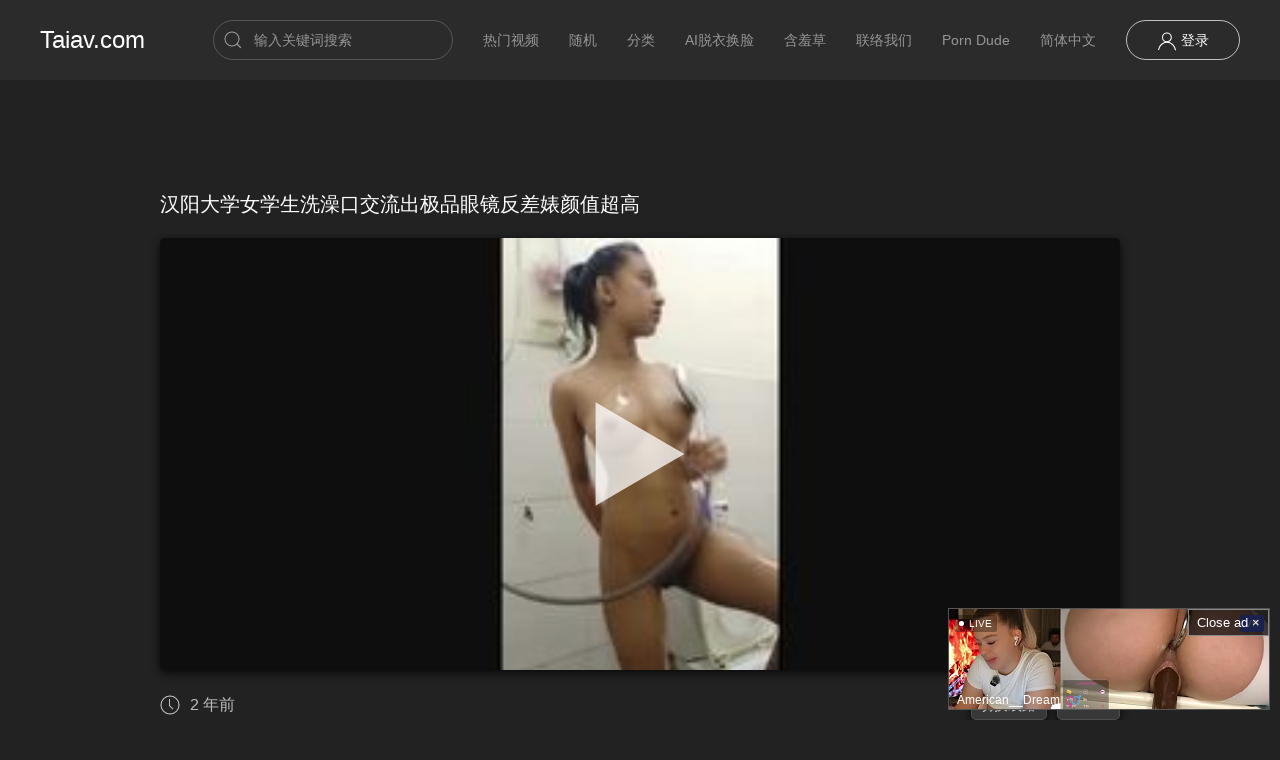

--- FILE ---
content_type: text/html; charset=utf-8
request_url: https://taiav.com/cn/movie/660bfbc63378f63d0838c318
body_size: 16530
content:
<!DOCTYPE html><html lang="en" style="background: rgb(34, 34, 34);"><head><meta charset="UTF-8"/><meta name="viewport" content="width=device-width, initial-scale=1.0"/><title>汉阳大学女学生洗澡口交流出极品眼镜反差婊颜值超高 在线观看,免费高清 - Taiav.com</title><script type="application/ld+json">{
  "@context": "https://schema.org",
  "@type": "VideoObject",
  "name": "汉阳大学女学生洗澡口交流出极品眼镜反差婊颜值超高",
  "description": "",
  "thumbnailUrl": "https://img.rapidtai.com/videos/202404/03/660bfbc63378f63d0838c318/poster2.jpg",
  "uploadDate": "2024-04-02T22:52:45.700Z",
  "duration": "12分钟",
  "contentUrl": "",
  "embedUrl": ""
}</script><link rel="stylesheet" href="/css/uikit.css" /><link rel="stylesheet" href="/css/projectx.css"/><script src="/js/uikit.js"></script><script src="/js/uikit-icons.min.js"></script><link rel="stylesheet" href="/css/DPlayer.min.css"/></head><body class="uk-light"><nav uk-sticky="media: 960" class="uk-light uk-navbar-container uk-sticky uk-active uk-sticky-below uk-sticky-fixed tm-navbar-container"><div class="uk-container uk-container-expand"><nav uk-navbar="" class="uk-navbar"><div class="uk-navbar-left nav-overlay"><a href="/cn" class="uk-navbar-item uk-logo"><img uk-svg="" src="" hidden="true" class="uk-margin-small-right"/> Taiav.com</a></div><div class="uk-navbar-right nav-overlay"><div class="uk-navbar-item uk-visible@m"><form action="/cn/search" class="uk-search uk-search-default rounded"><span uk-search-icon=""></span><input type="search" name="q" placeholder="输入关键词搜索" class="uk-search-input"/></form></div><ul class="uk-navbar-nav uk-visible@m"><li><a href="/hots" target="_blank">热门视频</a></li><li><a href="/random" target="_blank">随机</a></li><li><a href="/discover" target="_blank">分类</a></li><li><a href="/acs/ai" target="_blank">AI脱衣换脸</a></li><li><a href="/acs/hanxiucao" target="_blank">含羞草</a></li><li><a href="/mail.html" target="_blank">联络我们</a></li><li><a href="https://theporndude.com/" target="_blank">Porn Dude</a></li><li><a href="#">简体中文</a><div uk-dropdown="" class="uk-navbar-dropdown uk-dropdown-background rounded"><ul class="uk-nav uk-dropdown-nav"><li><a href="#" data-value="en" class="select-language">English</a></li><li> <a href="#" data-value="cn" class="select-language">简体中文</a></li><li> <a href="#" data-value="tc" class="select-language">繁體中文</a></li></ul></div></li></ul><div class="uk-navbar-item uk-visible@m"><a href="/cn/login" class="uk-button uk-button-default tm-button-default uk-icon"><canvas uk-icon="icon: user; ratio: 1" class="uk-icon"></canvas> 登录</a></div><a uk-search-icon="" uk-toggle="target: .nav-overlay; animation: uk-animation-fade" href="#" class="uk-navbar-toggle uk-hidden@m"></a><a uk-navbar-toggle-icon="" href="#offcanvas" uk-toggle="" class="uk-navbar-toggle uk-icon uk-navbar-toggle-icon uk-hidden@m"></a></div><div hidden="" class="nav-overlay uk-navbar-left uk-flex-1"><div class="uk-navbar-item uk-width-expand"><form action="/search" class="uk-search uk-search-navbar uk-width-1-1"><input type="search" placeholder="输入关键词搜索" name="q" autofocus="" class="uk-search-input"/></form></div><a uk-close="" uk-toggle="target: .nav-overlay; animation: uk-animation-fade" href="#" class="uk-navbar-toggle"></a></div></nav></div></nav><div uk-sticky="" class="uk-background-projectx uk-hidden@m"><div tabindex="-1" uk-slider="finite: true" class="uk-position-relative uk-visible-toggle uk-light"><ul class="uk-slider-items uk-child-width-auto uk-child-width-1-6@s"><li class="uk-padding-small"><a href="/cn/login">登录</a></li><li class="uk-padding-small"><a href="/hots" target="_blank">热门视频</a></li><li class="uk-padding-small"><a href="/random" target="_blank">随机</a></li><li class="uk-padding-small"><a href="/discover" target="_blank">分类</a></li><li class="uk-padding-small"><a href="/acs/ai" target="_blank">AI脱衣换脸</a></li><li class="uk-padding-small"><a href="/acs/hanxiucao" target="_blank">含羞草</a></li><li class="uk-padding-small"><a href="/mail.html" target="_blank">联络我们</a></li><li class="uk-padding-small"><a href="https://theporndude.com/" target="_blank">Porn Dude</a></li></ul><a href="#" uk-slidenav-previous="" uk-slider-item="previous" class="uk-margin-remove-left uk-position-center-left uk-position-small"></a><a href="#" uk-slidenav-next="" uk-slider-item="next" class="uk-margin-remove-right uk-position-center-right uk-position-small"></a></div></div><div class="tai-wrapper-desktop"><div class="tai-row"><div class="tai-box"><script src="/acs/desktop/1/1.js"></script></div><div class="tai-box"><script src="/acs/desktop/2/2.js"></script></div></div><div class="tai-row"></div></div><div class="tai-wrapper-mobile"><div class="tai-box-mobile"><script type="text/javascript" data-cfasync="false" async src="https://poweredby.jads.co/js/jads.js"></script>
<ins id="1034187" data-width="300" data-height="112"></ins>
<script type="text/javascript" data-cfasync="false" async>(adsbyjuicy = window.adsbyjuicy || []).push({'adzone':1034187});</script></div><div class="tai-box-mobile"><script src="/acs/phone/2/2.js"></script></div><div class="tai-box-mobile"><script src="https://static.adxadserv.com/js/adb.js" type="text/javascript" data-adxad-place="6502b6a761d6e25ca7316bb1" async></script><div id="6502b6a761d6e25ca7316bb1" data-width="300" data-height="100" data-output="html"></div></div></div><div class="uk-container uk-margin-top"><div class="play-container"><div class="play-box"><h1 class="uk-h4 uk-text-break">汉阳大学女学生洗澡口交流出极品眼镜反差婊颜值超高</h1><div uk-grid="" class="uk-grid-small"><div class="uk-width-1-1"><div id="player" style="min-height: 400px;" class="tm-border rounded"></div><div class="uk-flex uk-flex-between uk-flex-middle uk-margin uk-flex-wrap"><div class="uk-flex"><div class="uk-flex uk-flex-middle uk-margin-right uk-visible@s"><span uk-icon="clock" class="uk-margin-small-right"></span><span class="time">2024-04-02T22:52:45.700Z</span></div></div><script type="text/javascript" data-cfasync="false" async src="https://poweredby.jads.co/js/jads.js"></script>
<ins id="928051" data-width="728" data-height="102"></ins>
<script type="text/javascript" data-cfasync="false" async>(adsbyjuicy = window.adsbyjuicy || []).push({'adzone':928051});</script><div class="uk-flex"><div class="uk-margin-small-right"><select style="padding-right:10px;" class="line-select uk-select uk-form-small tm-border rounded"><option value="no">切换线路</option><option value="67f85172135ed1311734d5d7">taiav</option></select></div><div><select style="padding-right:20px;" class="hdselect uk-select uk-form-small tm-border rounded"><option value="1280" selected="selected">720P</option></select></div></div></div><h3 class="uk-h4 uk-heading-bullet">视频简介</h3><div class="primary-background tm-border rounded"><div class="uk-padding-small"><p class="uk-margin-small-top"></p><p><div uk-grid="" class="uk-grid-small"><div><a href="/cn/tag/口交" class="uk-button uk-button-default uk-button-small rounded">口交</a></div><div><a href="/cn/tag/巨乳" class="uk-button uk-button-default uk-button-small rounded">巨乳</a></div><div><a href="/cn/tag/苗條" class="uk-button uk-button-default uk-button-small rounded">苗條</a></div></div></p></div></div><div class="uk-width-1-1 uk-width-1-6@m uk-margin-medium-top"></div><div class="uk-width-1-1 uk-width-5-6@m videos-box uk-margin-medium-top"></div><h3 class="uk-h4 uk-heading-bullet">视频推荐</h3><div uk-grid="" class="videos-lists uk-child-width-1-2 uk-grid-small uk-grid-match uk-child-width-1-2@s uk-child-width-1-3@m uk-child-width-1-5@l"><div data-id="618498e8017da953dabbd9a6" data-date="no" class="movie-card"><div class="uk-card rounded uk-card-hover uk-card-secondary uk-card-small tm-border"><div class="uk-card-media-top"><a href="/cn/movie/618498e8017da953dabbd9a6"><div class="uk-cover-container image-container uk-flex uk-flex-middle uk-flex-center movie-poster"><canvas width="1920" height="1080"></canvas><img src="https://img.rapidtai.com/videos/202111/05/618498e8017da953dabbd9a6/poster2.jpg" alt="NACR-478 突然の豪雨でズブ濡れ… 帰れなくなった憧れのお姉さん 朝日奈かれん" uk-cover=""/><video id="moviePreview" muted="muted" loop="loop" class="hidden-video"></video><svg class="play-icon" width="22" height="22" viewBox="0 0 22 22" fill="none" xmlns="http://www.w3.org/2000/svg"><path fill-rule="evenodd" clip-rule="evenodd" d="M11 1C16.5228 1 21 5.47716 21 11C21 16.5228 16.5228 21 11 21C5.47716 21 1 16.5228 1 11C1 5.47716 5.47716 1 11 1Z" stroke-linecap="round" stroke-linejoin="round"></path><path fill-rule="evenodd" clip-rule="evenodd" d="M14.0501 11.4669C13.3211 12.2529 11.3371 13.5829 10.3221 14.0099C10.1601 14.0779 9.74711 14.2219 9.65811 14.2239C9.46911 14.2299 9.28711 14.1239 9.19911 13.9539C9.16511 13.8879 9.06511 13.4569 9.03311 13.2649C8.93811 12.6809 8.88911 11.7739 8.89011 10.8619C8.88911 9.90489 8.94211 8.95489 9.04811 8.37689C9.07611 8.22089 9.15811 7.86189 9.18211 7.80389C9.22711 7.69589 9.30911 7.61089 9.40811 7.55789C9.48411 7.51689 9.57111 7.49489 9.65811 7.49789C9.74711 7.49989 10.1091 7.62689 10.2331 7.67589C11.2111 8.05589 13.2801 9.43389 14.0401 10.2439C14.1081 10.3169 14.2951 10.5129 14.3261 10.5529C14.3971 10.6429 14.4321 10.7519 14.4321 10.8619C14.4321 10.9639 14.4011 11.0679 14.3371 11.1549C14.3041 11.1999 14.1131 11.3999 14.0501 11.4669Z" stroke-linecap="round" stroke-linejoin="round"></path></svg><div style="bottom:5px;" class="video-box-info info uk-flex uk-flex-between uk-flex-middle uk-position-z-index uk-position-bottom uk-padding-small uk-padding-remove-bottom"><div class="uk-tag uk-type rounded">视频</div></div></div></a></div><div class="uk-card-body"><a href="/cn/movie/618498e8017da953dabbd9a6" style="border-radius: 0;" class="uk-button uk-button-text uk-text-left"><h5 data-full-title="NACR-478 突然の豪雨でズブ濡れ… 帰れなくなった憧れのお姉さん 朝日奈かれん" style="height: 2.6em; line-height: 1.3em; overflow: hidden;" class="uk-margin-remove uk-padding-remove movie-title">NACR-478 突然の豪雨でズブ濡れ… 帰れなくなった憧れのお姉さん 朝日奈かれん</h5></a></div></div></div><div data-id="6220342be572655ad673f10e" data-date="no" class="movie-card"><div class="uk-card rounded uk-card-hover uk-card-secondary uk-card-small tm-border"><div class="uk-card-media-top"><a href="/cn/movie/6220342be572655ad673f10e"><div class="uk-cover-container image-container uk-flex uk-flex-middle uk-flex-center movie-poster"><canvas width="1920" height="1080"></canvas><img src="https://img.rapidtai.com/videos/202203/03/6220342be572655ad673f10e/poster2.jpg" alt="HONB-238 な・J民だお" uk-cover=""/><video id="moviePreview" muted="muted" loop="loop" class="hidden-video"></video><svg class="play-icon" width="22" height="22" viewBox="0 0 22 22" fill="none" xmlns="http://www.w3.org/2000/svg"><path fill-rule="evenodd" clip-rule="evenodd" d="M11 1C16.5228 1 21 5.47716 21 11C21 16.5228 16.5228 21 11 21C5.47716 21 1 16.5228 1 11C1 5.47716 5.47716 1 11 1Z" stroke-linecap="round" stroke-linejoin="round"></path><path fill-rule="evenodd" clip-rule="evenodd" d="M14.0501 11.4669C13.3211 12.2529 11.3371 13.5829 10.3221 14.0099C10.1601 14.0779 9.74711 14.2219 9.65811 14.2239C9.46911 14.2299 9.28711 14.1239 9.19911 13.9539C9.16511 13.8879 9.06511 13.4569 9.03311 13.2649C8.93811 12.6809 8.88911 11.7739 8.89011 10.8619C8.88911 9.90489 8.94211 8.95489 9.04811 8.37689C9.07611 8.22089 9.15811 7.86189 9.18211 7.80389C9.22711 7.69589 9.30911 7.61089 9.40811 7.55789C9.48411 7.51689 9.57111 7.49489 9.65811 7.49789C9.74711 7.49989 10.1091 7.62689 10.2331 7.67589C11.2111 8.05589 13.2801 9.43389 14.0401 10.2439C14.1081 10.3169 14.2951 10.5129 14.3261 10.5529C14.3971 10.6429 14.4321 10.7519 14.4321 10.8619C14.4321 10.9639 14.4011 11.0679 14.3371 11.1549C14.3041 11.1999 14.1131 11.3999 14.0501 11.4669Z" stroke-linecap="round" stroke-linejoin="round"></path></svg><div style="bottom:5px;" class="video-box-info info uk-flex uk-flex-between uk-flex-middle uk-position-z-index uk-position-bottom uk-padding-small uk-padding-remove-bottom"><div class="uk-tag uk-type rounded">视频</div></div></div></a></div><div class="uk-card-body"><a href="/cn/movie/6220342be572655ad673f10e" style="border-radius: 0;" class="uk-button uk-button-text uk-text-left"><h5 data-full-title="HONB-238 な・J民だお" style="height: 2.6em; line-height: 1.3em; overflow: hidden;" class="uk-margin-remove uk-padding-remove movie-title">HONB-238 な・J民だお</h5></a></div></div></div><div data-id="65079e607b410d2615b65713" data-date="no" class="movie-card"><div class="uk-card rounded uk-card-hover uk-card-secondary uk-card-small tm-border"><div class="uk-card-media-top"><a href="/cn/movie/65079e607b410d2615b65713"><div class="uk-cover-container image-container uk-flex uk-flex-middle uk-flex-center movie-poster"><canvas width="1920" height="1080"></canvas><img src="https://img.rapidtai.com/videos/202309/20/65079e607b410d2615b65713/poster2.jpg" alt="极品尤物大长腿漂亮小姐姐激情自慰 跪地吃屌舔菊花主动骑乘位深插" uk-cover=""/><video id="moviePreview" muted="muted" loop="loop" class="hidden-video"></video><svg class="play-icon" width="22" height="22" viewBox="0 0 22 22" fill="none" xmlns="http://www.w3.org/2000/svg"><path fill-rule="evenodd" clip-rule="evenodd" d="M11 1C16.5228 1 21 5.47716 21 11C21 16.5228 16.5228 21 11 21C5.47716 21 1 16.5228 1 11C1 5.47716 5.47716 1 11 1Z" stroke-linecap="round" stroke-linejoin="round"></path><path fill-rule="evenodd" clip-rule="evenodd" d="M14.0501 11.4669C13.3211 12.2529 11.3371 13.5829 10.3221 14.0099C10.1601 14.0779 9.74711 14.2219 9.65811 14.2239C9.46911 14.2299 9.28711 14.1239 9.19911 13.9539C9.16511 13.8879 9.06511 13.4569 9.03311 13.2649C8.93811 12.6809 8.88911 11.7739 8.89011 10.8619C8.88911 9.90489 8.94211 8.95489 9.04811 8.37689C9.07611 8.22089 9.15811 7.86189 9.18211 7.80389C9.22711 7.69589 9.30911 7.61089 9.40811 7.55789C9.48411 7.51689 9.57111 7.49489 9.65811 7.49789C9.74711 7.49989 10.1091 7.62689 10.2331 7.67589C11.2111 8.05589 13.2801 9.43389 14.0401 10.2439C14.1081 10.3169 14.2951 10.5129 14.3261 10.5529C14.3971 10.6429 14.4321 10.7519 14.4321 10.8619C14.4321 10.9639 14.4011 11.0679 14.3371 11.1549C14.3041 11.1999 14.1131 11.3999 14.0501 11.4669Z" stroke-linecap="round" stroke-linejoin="round"></path></svg><div style="bottom:5px;" class="video-box-info info uk-flex uk-flex-between uk-flex-middle uk-position-z-index uk-position-bottom uk-padding-small uk-padding-remove-bottom"><div class="uk-tag uk-type rounded">视频</div></div></div></a></div><div class="uk-card-body"><a href="/cn/movie/65079e607b410d2615b65713" style="border-radius: 0;" class="uk-button uk-button-text uk-text-left"><h5 data-full-title="极品尤物大长腿漂亮小姐姐激情自慰 跪地吃屌舔菊花主动骑乘位深插" style="height: 2.6em; line-height: 1.3em; overflow: hidden;" class="uk-margin-remove uk-padding-remove movie-title">极品尤物大长腿漂亮小姐姐激情自慰 跪地吃屌舔菊花主动骑乘位深插</h5></a></div></div></div><div data-id="65309fa918610b25ef182d8d" data-date="no" class="movie-card"><div class="uk-card rounded uk-card-hover uk-card-secondary uk-card-small tm-border"><div class="uk-card-media-top"><a href="/cn/movie/65309fa918610b25ef182d8d"><div class="uk-cover-container image-container uk-flex uk-flex-middle uk-flex-center movie-poster"><canvas width="1920" height="1080"></canvas><img src="https://img.rapidtai.com/videos/202310/19/65309fa918610b25ef182d8d/poster2.jpg" alt="MIDV-504 社内で一番地味な女の子がこんなに凄いカラダだったなんて！！ 初めてのお泊りデート その後、ホテルに誘って朝まで丸裸で何度も何度もハメまくった。 水卜さくら" uk-cover=""/><video id="moviePreview" muted="muted" loop="loop" class="hidden-video"></video><svg class="play-icon" width="22" height="22" viewBox="0 0 22 22" fill="none" xmlns="http://www.w3.org/2000/svg"><path fill-rule="evenodd" clip-rule="evenodd" d="M11 1C16.5228 1 21 5.47716 21 11C21 16.5228 16.5228 21 11 21C5.47716 21 1 16.5228 1 11C1 5.47716 5.47716 1 11 1Z" stroke-linecap="round" stroke-linejoin="round"></path><path fill-rule="evenodd" clip-rule="evenodd" d="M14.0501 11.4669C13.3211 12.2529 11.3371 13.5829 10.3221 14.0099C10.1601 14.0779 9.74711 14.2219 9.65811 14.2239C9.46911 14.2299 9.28711 14.1239 9.19911 13.9539C9.16511 13.8879 9.06511 13.4569 9.03311 13.2649C8.93811 12.6809 8.88911 11.7739 8.89011 10.8619C8.88911 9.90489 8.94211 8.95489 9.04811 8.37689C9.07611 8.22089 9.15811 7.86189 9.18211 7.80389C9.22711 7.69589 9.30911 7.61089 9.40811 7.55789C9.48411 7.51689 9.57111 7.49489 9.65811 7.49789C9.74711 7.49989 10.1091 7.62689 10.2331 7.67589C11.2111 8.05589 13.2801 9.43389 14.0401 10.2439C14.1081 10.3169 14.2951 10.5129 14.3261 10.5529C14.3971 10.6429 14.4321 10.7519 14.4321 10.8619C14.4321 10.9639 14.4011 11.0679 14.3371 11.1549C14.3041 11.1999 14.1131 11.3999 14.0501 11.4669Z" stroke-linecap="round" stroke-linejoin="round"></path></svg><div style="bottom:5px;" class="video-box-info info uk-flex uk-flex-between uk-flex-middle uk-position-z-index uk-position-bottom uk-padding-small uk-padding-remove-bottom"><div class="uk-tag uk-type rounded">视频</div></div></div></a></div><div class="uk-card-body"><a href="/cn/movie/65309fa918610b25ef182d8d" style="border-radius: 0;" class="uk-button uk-button-text uk-text-left"><h5 data-full-title="MIDV-504 社内で一番地味な女の子がこんなに凄いカラダだったなんて！！ 初めてのお泊りデート その後、ホテルに誘って朝まで丸裸で何度も何度もハメまくった。 水卜さくら" style="height: 2.6em; line-height: 1.3em; overflow: hidden;" class="uk-margin-remove uk-padding-remove movie-title">MIDV-504 社内で一番地味な女の子がこんなに凄いカラダだったなんて！！ 初めてのお泊りデート その後、ホテルに誘って朝まで丸裸で何度も何度もハメまくった。 水卜さくら</h5></a></div></div></div><div data-id="653ed3257b410d2615d1ed38" data-date="no" class="movie-card"><div class="uk-card rounded uk-card-hover uk-card-secondary uk-card-small tm-border"><div class="uk-card-media-top"><a href="/cn/movie/653ed3257b410d2615d1ed38"><div class="uk-cover-container image-container uk-flex uk-flex-middle uk-flex-center movie-poster"><canvas width="1920" height="1080"></canvas><img src="https://img.rapidtai.com/videos/202310/30/653ed3257b410d2615d1ed38/poster2.jpg" alt="国产素人摄影师套路刚出来兼职的大二美女母狗模特私拍" uk-cover=""/><video id="moviePreview" muted="muted" loop="loop" class="hidden-video"></video><svg class="play-icon" width="22" height="22" viewBox="0 0 22 22" fill="none" xmlns="http://www.w3.org/2000/svg"><path fill-rule="evenodd" clip-rule="evenodd" d="M11 1C16.5228 1 21 5.47716 21 11C21 16.5228 16.5228 21 11 21C5.47716 21 1 16.5228 1 11C1 5.47716 5.47716 1 11 1Z" stroke-linecap="round" stroke-linejoin="round"></path><path fill-rule="evenodd" clip-rule="evenodd" d="M14.0501 11.4669C13.3211 12.2529 11.3371 13.5829 10.3221 14.0099C10.1601 14.0779 9.74711 14.2219 9.65811 14.2239C9.46911 14.2299 9.28711 14.1239 9.19911 13.9539C9.16511 13.8879 9.06511 13.4569 9.03311 13.2649C8.93811 12.6809 8.88911 11.7739 8.89011 10.8619C8.88911 9.90489 8.94211 8.95489 9.04811 8.37689C9.07611 8.22089 9.15811 7.86189 9.18211 7.80389C9.22711 7.69589 9.30911 7.61089 9.40811 7.55789C9.48411 7.51689 9.57111 7.49489 9.65811 7.49789C9.74711 7.49989 10.1091 7.62689 10.2331 7.67589C11.2111 8.05589 13.2801 9.43389 14.0401 10.2439C14.1081 10.3169 14.2951 10.5129 14.3261 10.5529C14.3971 10.6429 14.4321 10.7519 14.4321 10.8619C14.4321 10.9639 14.4011 11.0679 14.3371 11.1549C14.3041 11.1999 14.1131 11.3999 14.0501 11.4669Z" stroke-linecap="round" stroke-linejoin="round"></path></svg><div style="bottom:5px;" class="video-box-info info uk-flex uk-flex-between uk-flex-middle uk-position-z-index uk-position-bottom uk-padding-small uk-padding-remove-bottom"><div class="uk-tag uk-type rounded">视频</div></div></div></a></div><div class="uk-card-body"><a href="/cn/movie/653ed3257b410d2615d1ed38" style="border-radius: 0;" class="uk-button uk-button-text uk-text-left"><h5 data-full-title="国产素人摄影师套路刚出来兼职的大二美女母狗模特私拍" style="height: 2.6em; line-height: 1.3em; overflow: hidden;" class="uk-margin-remove uk-padding-remove movie-title">国产素人摄影师套路刚出来兼职的大二美女母狗模特私拍</h5></a></div></div></div><div data-id="6616def93f445a5c56cd9a1b" data-date="no" class="movie-card"><div class="uk-card rounded uk-card-hover uk-card-secondary uk-card-small tm-border"><div class="uk-card-media-top"><a href="/cn/movie/6616def93f445a5c56cd9a1b"><div class="uk-cover-container image-container uk-flex uk-flex-middle uk-flex-center movie-poster"><canvas width="1920" height="1080"></canvas><img src="https://img.rapidtai.com/videos/202404/11/6616def93f445a5c56cd9a1b/1.jpg" alt="【LonelyMeow】北京瑶瑶 我在西班牙的美好性福时光道具自慰插穴后吃鸡啪啪女上位打桩榨汁机" uk-cover=""/><video id="moviePreview" muted="muted" loop="loop" class="hidden-video"></video><svg class="play-icon" width="22" height="22" viewBox="0 0 22 22" fill="none" xmlns="http://www.w3.org/2000/svg"><path fill-rule="evenodd" clip-rule="evenodd" d="M11 1C16.5228 1 21 5.47716 21 11C21 16.5228 16.5228 21 11 21C5.47716 21 1 16.5228 1 11C1 5.47716 5.47716 1 11 1Z" stroke-linecap="round" stroke-linejoin="round"></path><path fill-rule="evenodd" clip-rule="evenodd" d="M14.0501 11.4669C13.3211 12.2529 11.3371 13.5829 10.3221 14.0099C10.1601 14.0779 9.74711 14.2219 9.65811 14.2239C9.46911 14.2299 9.28711 14.1239 9.19911 13.9539C9.16511 13.8879 9.06511 13.4569 9.03311 13.2649C8.93811 12.6809 8.88911 11.7739 8.89011 10.8619C8.88911 9.90489 8.94211 8.95489 9.04811 8.37689C9.07611 8.22089 9.15811 7.86189 9.18211 7.80389C9.22711 7.69589 9.30911 7.61089 9.40811 7.55789C9.48411 7.51689 9.57111 7.49489 9.65811 7.49789C9.74711 7.49989 10.1091 7.62689 10.2331 7.67589C11.2111 8.05589 13.2801 9.43389 14.0401 10.2439C14.1081 10.3169 14.2951 10.5129 14.3261 10.5529C14.3971 10.6429 14.4321 10.7519 14.4321 10.8619C14.4321 10.9639 14.4011 11.0679 14.3371 11.1549C14.3041 11.1999 14.1131 11.3999 14.0501 11.4669Z" stroke-linecap="round" stroke-linejoin="round"></path></svg><div style="bottom:5px;" class="video-box-info info uk-flex uk-flex-between uk-flex-middle uk-position-z-index uk-position-bottom uk-padding-small uk-padding-remove-bottom"><div class="uk-tag uk-type rounded">视频</div></div></div></a></div><div class="uk-card-body"><a href="/cn/movie/6616def93f445a5c56cd9a1b" style="border-radius: 0;" class="uk-button uk-button-text uk-text-left"><h5 data-full-title="【LonelyMeow】北京瑶瑶 我在西班牙的美好性福时光道具自慰插穴后吃鸡啪啪女上位打桩榨汁机" style="height: 2.6em; line-height: 1.3em; overflow: hidden;" class="uk-margin-remove uk-padding-remove movie-title">【LonelyMeow】北京瑶瑶 我在西班牙的美好性福时光道具自慰插穴后吃鸡啪啪女上位打桩榨汁机</h5></a></div></div></div><div data-id="662cd9147e9a4e6aef503006" data-date="no" class="movie-card"><div class="uk-card rounded uk-card-hover uk-card-secondary uk-card-small tm-border"><div class="uk-card-media-top"><a href="/cn/movie/662cd9147e9a4e6aef503006"><div class="uk-cover-container image-container uk-flex uk-flex-middle uk-flex-center movie-poster"><canvas width="1920" height="1080"></canvas><img src="https://img.rapidtai.com/videos/202404/28/662cd9147e9a4e6aef503006/3.jpg" alt="WOWGIRLS女模特EVAELFIE用乳交和口交及所有技巧征服男友" uk-cover=""/><video id="moviePreview" muted="muted" loop="loop" class="hidden-video"></video><svg class="play-icon" width="22" height="22" viewBox="0 0 22 22" fill="none" xmlns="http://www.w3.org/2000/svg"><path fill-rule="evenodd" clip-rule="evenodd" d="M11 1C16.5228 1 21 5.47716 21 11C21 16.5228 16.5228 21 11 21C5.47716 21 1 16.5228 1 11C1 5.47716 5.47716 1 11 1Z" stroke-linecap="round" stroke-linejoin="round"></path><path fill-rule="evenodd" clip-rule="evenodd" d="M14.0501 11.4669C13.3211 12.2529 11.3371 13.5829 10.3221 14.0099C10.1601 14.0779 9.74711 14.2219 9.65811 14.2239C9.46911 14.2299 9.28711 14.1239 9.19911 13.9539C9.16511 13.8879 9.06511 13.4569 9.03311 13.2649C8.93811 12.6809 8.88911 11.7739 8.89011 10.8619C8.88911 9.90489 8.94211 8.95489 9.04811 8.37689C9.07611 8.22089 9.15811 7.86189 9.18211 7.80389C9.22711 7.69589 9.30911 7.61089 9.40811 7.55789C9.48411 7.51689 9.57111 7.49489 9.65811 7.49789C9.74711 7.49989 10.1091 7.62689 10.2331 7.67589C11.2111 8.05589 13.2801 9.43389 14.0401 10.2439C14.1081 10.3169 14.2951 10.5129 14.3261 10.5529C14.3971 10.6429 14.4321 10.7519 14.4321 10.8619C14.4321 10.9639 14.4011 11.0679 14.3371 11.1549C14.3041 11.1999 14.1131 11.3999 14.0501 11.4669Z" stroke-linecap="round" stroke-linejoin="round"></path></svg><div style="bottom:5px;" class="video-box-info info uk-flex uk-flex-between uk-flex-middle uk-position-z-index uk-position-bottom uk-padding-small uk-padding-remove-bottom"><div class="uk-tag uk-type rounded">视频</div></div></div></a></div><div class="uk-card-body"><a href="/cn/movie/662cd9147e9a4e6aef503006" style="border-radius: 0;" class="uk-button uk-button-text uk-text-left"><h5 data-full-title="WOWGIRLS女模特EVAELFIE用乳交和口交及所有技巧征服男友" style="height: 2.6em; line-height: 1.3em; overflow: hidden;" class="uk-margin-remove uk-padding-remove movie-title">WOWGIRLS女模特EVAELFIE用乳交和口交及所有技巧征服男友</h5></a></div></div></div><div data-id="665a6c23fce40b494dbd2d7c" data-date="no" class="movie-card"><div class="uk-card rounded uk-card-hover uk-card-secondary uk-card-small tm-border"><div class="uk-card-media-top"><a href="/cn/movie/665a6c23fce40b494dbd2d7c"><div class="uk-cover-container image-container uk-flex uk-flex-middle uk-flex-center movie-poster"><canvas width="1920" height="1080"></canvas><img src="https://img.rapidtai.com/videos/202406/01/665a6c23fce40b494dbd2d7c/poster2.jpg" alt="焦点传媒 JDSY-027 色诱征服高冷老板娘" uk-cover=""/><video id="moviePreview" muted="muted" loop="loop" class="hidden-video"></video><svg class="play-icon" width="22" height="22" viewBox="0 0 22 22" fill="none" xmlns="http://www.w3.org/2000/svg"><path fill-rule="evenodd" clip-rule="evenodd" d="M11 1C16.5228 1 21 5.47716 21 11C21 16.5228 16.5228 21 11 21C5.47716 21 1 16.5228 1 11C1 5.47716 5.47716 1 11 1Z" stroke-linecap="round" stroke-linejoin="round"></path><path fill-rule="evenodd" clip-rule="evenodd" d="M14.0501 11.4669C13.3211 12.2529 11.3371 13.5829 10.3221 14.0099C10.1601 14.0779 9.74711 14.2219 9.65811 14.2239C9.46911 14.2299 9.28711 14.1239 9.19911 13.9539C9.16511 13.8879 9.06511 13.4569 9.03311 13.2649C8.93811 12.6809 8.88911 11.7739 8.89011 10.8619C8.88911 9.90489 8.94211 8.95489 9.04811 8.37689C9.07611 8.22089 9.15811 7.86189 9.18211 7.80389C9.22711 7.69589 9.30911 7.61089 9.40811 7.55789C9.48411 7.51689 9.57111 7.49489 9.65811 7.49789C9.74711 7.49989 10.1091 7.62689 10.2331 7.67589C11.2111 8.05589 13.2801 9.43389 14.0401 10.2439C14.1081 10.3169 14.2951 10.5129 14.3261 10.5529C14.3971 10.6429 14.4321 10.7519 14.4321 10.8619C14.4321 10.9639 14.4011 11.0679 14.3371 11.1549C14.3041 11.1999 14.1131 11.3999 14.0501 11.4669Z" stroke-linecap="round" stroke-linejoin="round"></path></svg><div style="bottom:5px;" class="video-box-info info uk-flex uk-flex-between uk-flex-middle uk-position-z-index uk-position-bottom uk-padding-small uk-padding-remove-bottom"><div class="uk-tag uk-type rounded">视频</div></div></div></a></div><div class="uk-card-body"><a href="/cn/movie/665a6c23fce40b494dbd2d7c" style="border-radius: 0;" class="uk-button uk-button-text uk-text-left"><h5 data-full-title="焦点传媒 JDSY-027 色诱征服高冷老板娘" style="height: 2.6em; line-height: 1.3em; overflow: hidden;" class="uk-margin-remove uk-padding-remove movie-title">焦点传媒 JDSY-027 色诱征服高冷老板娘</h5></a></div></div></div><div data-id="665f95b62aadff4933ac7589" data-date="no" class="movie-card"><div class="uk-card rounded uk-card-hover uk-card-secondary uk-card-small tm-border"><div class="uk-card-media-top"><a href="/cn/movie/665f95b62aadff4933ac7589"><div class="uk-cover-container image-container uk-flex uk-flex-middle uk-flex-center movie-poster"><canvas width="1920" height="1080"></canvas><img src="https://img.rapidtai.com/videos/202406/05/665f95b62aadff4933ac7589/0.jpg" alt="链锯人恶魔帕瓦 乐乐狂气豪乳完整版，这奶子真是大，香艳撩人刺激 吴乐乐" uk-cover=""/><video id="moviePreview" muted="muted" loop="loop" class="hidden-video"></video><svg class="play-icon" width="22" height="22" viewBox="0 0 22 22" fill="none" xmlns="http://www.w3.org/2000/svg"><path fill-rule="evenodd" clip-rule="evenodd" d="M11 1C16.5228 1 21 5.47716 21 11C21 16.5228 16.5228 21 11 21C5.47716 21 1 16.5228 1 11C1 5.47716 5.47716 1 11 1Z" stroke-linecap="round" stroke-linejoin="round"></path><path fill-rule="evenodd" clip-rule="evenodd" d="M14.0501 11.4669C13.3211 12.2529 11.3371 13.5829 10.3221 14.0099C10.1601 14.0779 9.74711 14.2219 9.65811 14.2239C9.46911 14.2299 9.28711 14.1239 9.19911 13.9539C9.16511 13.8879 9.06511 13.4569 9.03311 13.2649C8.93811 12.6809 8.88911 11.7739 8.89011 10.8619C8.88911 9.90489 8.94211 8.95489 9.04811 8.37689C9.07611 8.22089 9.15811 7.86189 9.18211 7.80389C9.22711 7.69589 9.30911 7.61089 9.40811 7.55789C9.48411 7.51689 9.57111 7.49489 9.65811 7.49789C9.74711 7.49989 10.1091 7.62689 10.2331 7.67589C11.2111 8.05589 13.2801 9.43389 14.0401 10.2439C14.1081 10.3169 14.2951 10.5129 14.3261 10.5529C14.3971 10.6429 14.4321 10.7519 14.4321 10.8619C14.4321 10.9639 14.4011 11.0679 14.3371 11.1549C14.3041 11.1999 14.1131 11.3999 14.0501 11.4669Z" stroke-linecap="round" stroke-linejoin="round"></path></svg><div style="bottom:5px;" class="video-box-info info uk-flex uk-flex-between uk-flex-middle uk-position-z-index uk-position-bottom uk-padding-small uk-padding-remove-bottom"><div class="uk-tag uk-type rounded">视频</div></div></div></a></div><div class="uk-card-body"><a href="/cn/movie/665f95b62aadff4933ac7589" style="border-radius: 0;" class="uk-button uk-button-text uk-text-left"><h5 data-full-title="链锯人恶魔帕瓦 乐乐狂气豪乳完整版，这奶子真是大，香艳撩人刺激 吴乐乐" style="height: 2.6em; line-height: 1.3em; overflow: hidden;" class="uk-margin-remove uk-padding-remove movie-title">链锯人恶魔帕瓦 乐乐狂气豪乳完整版，这奶子真是大，香艳撩人刺激 吴乐乐</h5></a></div></div></div><div data-id='"690fd0628bb4596b04972ff2"' data-date="no" class="movie-card"><div class="uk-card rounded uk-card-hover uk-card-secondary uk-card-small tm-border"><div class="uk-card-media-top"><a href="/cn/movie/690fd0628bb4596b04972ff2"><div class="uk-cover-container image-container uk-flex uk-flex-middle uk-flex-center movie-poster"><canvas width="1920" height="1080"></canvas><img src="https://img.rapidtai.com/videos/202511/09/690fd0628bb4596b04972ff2/poster2.jpg" alt="大奶博主【manekinekoluvu】COS 丸子头 春丽 口交纯享" uk-cover=""/><video id="moviePreview" muted="muted" loop="loop" class="hidden-video"></video><svg class="play-icon" width="22" height="22" viewBox="0 0 22 22" fill="none" xmlns="http://www.w3.org/2000/svg"><path fill-rule="evenodd" clip-rule="evenodd" d="M11 1C16.5228 1 21 5.47716 21 11C21 16.5228 16.5228 21 11 21C5.47716 21 1 16.5228 1 11C1 5.47716 5.47716 1 11 1Z" stroke-linecap="round" stroke-linejoin="round"></path><path fill-rule="evenodd" clip-rule="evenodd" d="M14.0501 11.4669C13.3211 12.2529 11.3371 13.5829 10.3221 14.0099C10.1601 14.0779 9.74711 14.2219 9.65811 14.2239C9.46911 14.2299 9.28711 14.1239 9.19911 13.9539C9.16511 13.8879 9.06511 13.4569 9.03311 13.2649C8.93811 12.6809 8.88911 11.7739 8.89011 10.8619C8.88911 9.90489 8.94211 8.95489 9.04811 8.37689C9.07611 8.22089 9.15811 7.86189 9.18211 7.80389C9.22711 7.69589 9.30911 7.61089 9.40811 7.55789C9.48411 7.51689 9.57111 7.49489 9.65811 7.49789C9.74711 7.49989 10.1091 7.62689 10.2331 7.67589C11.2111 8.05589 13.2801 9.43389 14.0401 10.2439C14.1081 10.3169 14.2951 10.5129 14.3261 10.5529C14.3971 10.6429 14.4321 10.7519 14.4321 10.8619C14.4321 10.9639 14.4011 11.0679 14.3371 11.1549C14.3041 11.1999 14.1131 11.3999 14.0501 11.4669Z" stroke-linecap="round" stroke-linejoin="round"></path></svg><div style="bottom:5px;" class="video-box-info info uk-flex uk-flex-between uk-flex-middle uk-position-z-index uk-position-bottom uk-padding-small uk-padding-remove-bottom"><div class="uk-tag uk-type rounded">视频</div></div></div></a></div><div class="uk-card-body"><a href="/cn/movie/690fd0628bb4596b04972ff2" style="border-radius: 0;" class="uk-button uk-button-text uk-text-left"><h5 data-full-title="大奶博主【manekinekoluvu】COS 丸子头 春丽 口交纯享" style="height: 2.6em; line-height: 1.3em; overflow: hidden;" class="uk-margin-remove uk-padding-remove movie-title">大奶博主【manekinekoluvu】COS 丸子头 春丽 口交纯享</h5></a></div></div></div></div></div></div></div></div></div><div class="tai-wrapper-desktop"><div class="tai-row"><div class="tai-box"><script src="/acs/desktop/1/1.js"></script></div><div class="tai-box"><script src="/acs/desktop/5/5.js"></script></div></div></div><div class="tai-wrapper-mobile"><script type="text/javascript" data-cfasync="false" async src="https://poweredby.jads.co/js/jads.js"></script>
<ins id="979307" data-width="300" data-height="262"></ins>
<script type="text/javascript" data-cfasync="false" async>(adsbyjuicy = window.adsbyjuicy || []).push({'adzone':979307});</script></div><hr class="uk-divider-icon"/><div class="uk-container uk-margin-top footer uk-flex uk-flex-between uk-flex-wrap uk-container-footer"><div><h5>Taiav.com</h5><p>免费高清AV在线看 | 成人影片 | 每日精选</p></div><div><h5>相关链接</h5><div class="uk-flex uk-flex-wrap"><a href="/2257.html" target="_blank" class="uk-padding-small uk-padding-remove-left">18 U.S.C. 2257</a><a href="/dmca.html" target="_blank" class="uk-padding-small uk-padding-remove-left">濫用報告</a><a href="/terms.html" target="_blank" class="uk-padding-small uk-padding-remove-left">使用條款</a><a href="/mail.html" target="_blank" class="uk-padding-small uk-padding-remove-left">備用網址</a></div></div><div><h5>联系我们</h5><p>Email:support#taiav.com</p></div></div><a href="#" uk-totop="" uk-scroll="" class="uk-position-bottom-right uk-position-fixed uk-border-circle uk-position-medium uk-align-center uk-display-flex scroll-top"></a><div id="offcanvas" uk-offcanvas="mode: push; overlay: true" class="uk-offcanvas"><div class="uk-offcanvas-bar"><div class="uk-panel"><ul uk-nav="" class="uk-nav-parent-icon uk-nav uk-nav-default tm-nav"><li class="uk-nav-header">导航</li><li><a href="/cn/">首页</a></li><li><a href="/cn/hots">热门视频</a></li><li><a href="/cn/random">随机</a></li><li><a href="/cn/discover">分类</a></li><li><a href="/cn/acs/ai">AI脱衣换脸</a></li><li><a href="/cn/acs/hanxiucao">含羞草</a></li><li><a href="/cn/mail.html">联络我们</a></li><li><a href="/cnhttps://theporndude.com/">Porn Dude</a></li><li><a href="/cn/login">登录</a></li></ul><div class="uk-margin-top rounded"><select class="languageselect uk-select uk-form-small"><option value="en">English</option><option value="cn" selected="selected">简体中文</option><option value="tc">繁體中文</option></select></div><ul class="uk-nav uk-nav-default tm-nav uk-margin-top"><li class="uk-nav-header">大分类</li><li><a href="/cn/category/国产AV">国产AV              </a></li><li><a href="/cn/category/网红主播">网红主播              </a></li><li><a href="/cn/category/有码">有码              </a></li><li><a href="/cn/category/无码">无码              </a></li></ul><ul class="uk-nav uk-nav-default tm-nav uk-margin-top"><li class="uk-nav-header">热门标签</li><li><a href="/cn/tag/巨乳">巨乳 (11741)</a></li><li><a href="/cn/tag/美腿">美腿 (9776)</a></li><li><a href="/cn/tag/苗條">苗條 (7831)</a></li><li><a href="/cn/tag/主播">主播 (6096)</a></li><li><a href="/cn/tag/黑絲">黑絲 (5929)</a></li><li><a href="/cn/tag/自慰">自慰 (4648)</a></li><li><a href="/cn/tag/美尻">美尻 (4356)</a></li><li><a href="/cn/tag/糖心vlog">糖心vlog (4313)</a></li><li><a href="/cn/tag/美少女">美少女 (4109)</a></li><li><a href="/cn/tag/中出">中出 (3970)</a></li><li><a href="/cn/tag/口交">口交 (3872)</a></li><li><a href="/cn/tag/探花">探花 (3763)</a></li><li><a href="/cn/tag/麻豆传媒映画">麻豆传媒映画 (3554)</a></li><li><a href="/cn/tag/中国">中国 (3430)</a></li><li><a href="/cn/tag/痴女">痴女 (3042)</a></li><li><a href="/cn/tag/人妻">人妻 (2982)</a></li><li><a href="/cn/tag/誘惑">誘惑 (2971)</a></li><li><a href="/cn/tag/短髮">短髮 (2958)</a></li><li><a href="/cn/tag/絲襪">絲襪 (2362)</a></li><li><a href="/cn/tag/白虎">白虎 (2081)</a></li><li><a href="/cn/tag/過膝襪">過膝襪 (1943)</a></li><li><a href="/cn/tag/3P">3P (1851)</a></li><li><a href="/cn/tag/淫亂">淫亂 (1708)</a></li><li><a href="/cn/tag/出軌">出軌 (1638)</a></li><li><a href="/cn/tag/長身">長身 (1596)</a></li><li><a href="/cn/tag/Onlyfans">Onlyfans (1581)</a></li><li><a href="/cn/tag/漁網">漁網 (1506)</a></li><li><a href="/cn/tag/多P">多P (1435)</a></li><li><a href="/cn/tag/不倫">不倫 (1412)</a></li><li><a href="/cn/tag/腳交">腳交 (1408)</a></li><li><a href="/cn/tag/吊帶襪">吊帶襪 (1404)</a></li><li><a href="/cn/tag/眼鏡娘">眼鏡娘 (1388)</a></li><li><a href="/cn/tag/迷你裙">迷你裙 (1374)</a></li><li><a href="/cn/tag/OL">OL (1344)</a></li><li><a href="/cn/tag/Cosplay">Cosplay (1294)</a></li><li><a href="/cn/tag/潮吹">潮吹 (1254)</a></li><li><a href="/cn/tag/調教">調教 (1244)</a></li><li><a href="/cn/tag/乳交">乳交 (1175)</a></li><li><a href="/cn/tag/錄像">錄像 (1125)</a></li><li><a href="/cn/tag/金髪洋物">金髪洋物 (1124)</a></li><li><a href="/cn/tag/蜜桃影像传媒">蜜桃影像传媒 (1092)</a></li><li><a href="/cn/tag/熟女">熟女 (1072)</a></li><li><a href="/cn/tag/星空无限传媒">星空无限传媒 (1035)</a></li><li><a href="/cn/tag/肉絲">肉絲 (945)</a></li><li><a href="/cn/tag/口爆">口爆 (819)</a></li><li><a href="/cn/tag/校服">校服 (811)</a></li><li><a href="/cn/tag/情侶">情侶 (781)</a></li><li><a href="/cn/tag/天美传媒">天美传媒 (780)</a></li><li><a href="/cn/tag/台湾">台湾 (767)</a></li><li><a href="/cn/tag/香蕉视频">香蕉视频 (762)</a></li></ul></div></div></div><script src="/assets/js/core/jquery.min.js" type="text/javascript"></script><div class="tongji"><div id="dd-container">
    <div class="dd" id="dd1"><!-- Google tag (gtag.js) -->
<script async src="https://www.googletagmanager.com/gtag/js?id=G-J76YVT7G3F"></script>
<script>
  window.dataLayer = window.dataLayer || [];
  function gtag(){dataLayer.push(arguments);}
  gtag('js', new Date());

  gtag('config', 'G-J76YVT7G3F');
</script></div>
    <div class="dd" id="dd2" style="display: none;"><script
    id="SCSpotScript"
    type="text/javascript"
    src="https://go.imkirh.com/smartpop/cde611996499a5c7d1705c58a8a0787e0d351e71718e4687f7aff70cf337626d?userId=47944bdc6d06fa623a54d2476c5e09be7d5631ee303c6a1665aec23207ea39f3&width=320px&height=100px"
  ></script></div>
    <div class="dd" id="dd3" style="display: none;"><script type="application/javascript">
(function() {
    function randStr(e,t){for(var n="",r=t||"ABCDEFGHIJKLMNOPQRSTUVWXYZabcdefghijklmnopqrstuvwxyz",o=0;o<e;o++)n+=r.charAt(Math.floor(Math.random()*r.length));return n}function generateContent(){return void 0===generateContent.val&&(generateContent.val="document.dispatchEvent("+randStr(4*Math.random()+3)+");"),generateContent.val}try{Object.defineProperty(document.currentScript,"innerHTML",{get:generateContent}),Object.defineProperty(document.currentScript,"textContent",{get:generateContent})}catch(e){};

    //version 7.0.0

    var adConfig = {
    "ads_host": "a.pemsrv.com",
    "syndication_host": "s.pemsrv.com",
    "idzone": 5705858,
    "popup_fallback": false,
    "popup_force": false,
    "chrome_enabled": true,
    "new_tab": false,
    "frequency_period": 60,
    "frequency_count": 2,
    "trigger_method": 1,
    "trigger_class": "",
    "trigger_delay": 300,
    "capping_enabled": true,
    "tcf_enabled": true,
    "only_inline": false
};

window.document.querySelectorAll||(document.querySelectorAll=document.body.querySelectorAll=Object.querySelectorAll=function(e,o,t,i,n){var r=document,a=r.createStyleSheet();for(n=r.all,o=[],t=(e=e.replace(/\[for\b/gi,"[htmlFor").split(",")).length;t--;){for(a.addRule(e[t],"k:v"),i=n.length;i--;)n[i].currentStyle.k&&o.push(n[i]);a.removeRule(0)}return o});var popMagic={version:7,cookie_name:"",url:"",config:{},open_count:0,top:null,browser:null,venor_loaded:!1,venor:!1,tcfData:null,configTpl:{ads_host:"",syndication_host:"",idzone:"",frequency_period:720,frequency_count:1,trigger_method:1,trigger_class:"",popup_force:!1,popup_fallback:!1,chrome_enabled:!0,new_tab:!1,cat:"",tags:"",el:"",sub:"",sub2:"",sub3:"",only_inline:!1,trigger_delay:0,capping_enabled:!0,tcf_enabled:!1,cookieconsent:!0,should_fire:function(){return!0},on_redirect:null},init:function(e){if(void 0!==e.idzone&&e.idzone){void 0===e.customTargeting&&(e.customTargeting=[]),window.customTargeting=e.customTargeting||null;var o=Object.keys(e.customTargeting).filter(function(e){return e.search("ex_")>=0});for(var t in o.length&&o.forEach(function(e){return this.configTpl[e]=null}.bind(this)),this.configTpl)Object.prototype.hasOwnProperty.call(this.configTpl,t)&&(void 0!==e[t]?this.config[t]=e[t]:this.config[t]=this.configTpl[t]);if(void 0!==this.config.idzone&&""!==this.config.idzone){!0!==this.config.only_inline&&this.loadHosted();var i=this;this.checkTCFConsent(function(){"complete"===document.readyState?i.preparePopWait():i.addEventToElement(window,"load",i.preparePop)})}}},getCountFromCookie:function(){if(!this.config.cookieconsent)return 0;var e=popMagic.getCookie(popMagic.cookie_name),o=void 0===e?0:parseInt(e);return isNaN(o)&&(o=0),o},getLastOpenedTimeFromCookie:function(){var e=popMagic.getCookie(popMagic.cookie_name),o=null;if(void 0!==e){var t=e.split(";")[1];o=t>0?parseInt(t):0}return isNaN(o)&&(o=null),o},shouldShow:function(e){if(e=e||!1,!popMagic.config.capping_enabled){var o=!0,t=popMagic.config.should_fire;try{e||"function"!=typeof t||(o=Boolean(t()))}catch(e){console.error("Error executing should fire callback function:",e)}return o&&0===popMagic.open_count}if(popMagic.open_count>=popMagic.config.frequency_count)return!1;var i=popMagic.getCountFromCookie(),n=popMagic.getLastOpenedTimeFromCookie(),r=Math.floor(Date.now()/1e3),a=n+popMagic.config.trigger_delay;return!(n&&a>r)&&(popMagic.open_count=i,!(i>=popMagic.config.frequency_count))},venorShouldShow:function(){return popMagic.venor_loaded&&"0"===popMagic.venor},setAsOpened:function(e){var o=e?e.target||e.srcElement:null,t={id:"",tagName:"",classes:"",text:"",href:"",elm:""};void 0!==o&&null!=o&&(t={id:void 0!==o.id&&null!=o.id?o.id:"",tagName:void 0!==o.tagName&&null!=o.tagName?o.tagName:"",classes:void 0!==o.classList&&null!=o.classList?o.classList:"",text:void 0!==o.outerText&&null!=o.outerText?o.outerText:"",href:void 0!==o.href&&null!=o.href?o.href:"",elm:o});var i=new CustomEvent("creativeDisplayed-"+popMagic.config.idzone,{detail:t});if(document.dispatchEvent(i),popMagic.config.capping_enabled){var n=1;n=0!==popMagic.open_count?popMagic.open_count+1:popMagic.getCountFromCookie()+1;var r=Math.floor(Date.now()/1e3);popMagic.config.cookieconsent&&popMagic.setCookie(popMagic.cookie_name,n+";"+r,popMagic.config.frequency_period)}else++popMagic.open_count},loadHosted:function(){var e=document.createElement("script");for(var o in e.type="application/javascript",e.async=!0,e.src="//"+this.config.ads_host+"/popunder1000.js",e.id="popmagicldr",this.config)Object.prototype.hasOwnProperty.call(this.config,o)&&"ads_host"!==o&&"syndication_host"!==o&&e.setAttribute("data-exo-"+o,this.config[o]);var t=document.getElementsByTagName("body").item(0);t.firstChild?t.insertBefore(e,t.firstChild):t.appendChild(e)},preparePopWait:function(){setTimeout(popMagic.preparePop,400)},preparePop:function(){if("object"!=typeof exoJsPop101||!Object.prototype.hasOwnProperty.call(exoJsPop101,"add")){if(popMagic.top=self,popMagic.top!==self)try{top.document.location.toString()&&(popMagic.top=top)}catch(e){}if(popMagic.cookie_name="zone-cap-"+popMagic.config.idzone,popMagic.config.capping_enabled||(document.cookie=popMagic.cookie_name+"=;expires=Thu, 01 Jan 1970 00:00:01 GMT; path=/"),popMagic.shouldShow(!0)){var e=new XMLHttpRequest;e.onreadystatechange=function(){e.readyState==XMLHttpRequest.DONE&&(popMagic.venor_loaded=!0,200==e.status?popMagic.venor=e.responseText:popMagic.venor="0")};var o="https:"!==document.location.protocol&&"http:"!==document.location.protocol?"https:":document.location.protocol;e.open("GET",o+"//"+popMagic.config.syndication_host+"/venor.php",!0);try{e.send()}catch(e){popMagic.venor_loaded=!0}}if(popMagic.buildUrl(),popMagic.browser=popMagic.browserDetector.getBrowserInfo(),popMagic.config.chrome_enabled||!popMagic.browser.isChrome){var t=popMagic.getPopMethod(popMagic.browser);popMagic.addEvent("click",t)}}},getPopMethod:function(e){return popMagic.config.popup_force||popMagic.config.popup_fallback&&e.isChrome&&e.version>=68&&!e.isMobile?popMagic.methods.popup:e.isMobile?popMagic.methods.default:e.isChrome?popMagic.methods.chromeTab:popMagic.methods.default},checkTCFConsent:function(e){if(this.config.tcf_enabled&&"function"==typeof window.__tcfapi){var o=this;window.__tcfapi("addEventListener",2,function(t,i){i&&(o.tcfData=t,"tcloaded"!==t.eventStatus&&"useractioncomplete"!==t.eventStatus||(window.__tcfapi("removeEventListener",2,function(){},t.listenerId),e()))})}else e()},buildUrl:function(){var e,o="https:"!==document.location.protocol&&"http:"!==document.location.protocol?"https:":document.location.protocol,t=top===self?document.URL:document.referrer,i={type:"inline",name:"popMagic",ver:this.version},n="";customTargeting&&Object.keys(customTargeting).length&&("object"==typeof customTargeting?Object.keys(customTargeting):customTargeting).forEach(function(o){"object"==typeof customTargeting?e=customTargeting[o]:Array.isArray(customTargeting)&&(e=scriptEl.getAttribute(o));var t=o.replace("data-exo-","");n+="&"+t+"="+e});var r=this.tcfData&&this.tcfData.gdprApplies&&!0===this.tcfData.gdprApplies?1:0;this.url=o+"//"+this.config.syndication_host+"/v1/link.php?cat="+this.config.cat+"&idzone="+this.config.idzone+"&type=8&p="+encodeURIComponent(t)+"&sub="+this.config.sub+(""!==this.config.sub2?"&sub2="+this.config.sub2:"")+(""!==this.config.sub3?"&sub3="+this.config.sub3:"")+"&block=1&el="+this.config.el+"&tags="+this.config.tags+"&scr_info="+function(e){var o=e.type+"|"+e.name+"|"+e.ver;return encodeURIComponent(btoa(o))}(i)+n+"&gdpr="+r+"&cb="+Math.floor(1e9*Math.random()),this.tcfData&&this.tcfData.tcString?this.url+="&gdpr_consent="+encodeURIComponent(this.tcfData.tcString):this.url+="&cookieconsent="+this.config.cookieconsent},addEventToElement:function(e,o,t){e.addEventListener?e.addEventListener(o,t,!1):e.attachEvent?(e["e"+o+t]=t,e[o+t]=function(){e["e"+o+t](window.event)},e.attachEvent("on"+o,e[o+t])):e["on"+o]=e["e"+o+t]},getTriggerClasses:function(){var e,o=[];-1===popMagic.config.trigger_class.indexOf(",")?e=popMagic.config.trigger_class.split(" "):e=popMagic.config.trigger_class.replace(/\s/g,"").split(",");for(var t=0;t<e.length;t++)""!==e[t]&&o.push("."+e[t]);return o},addEvent:function(e,o){var t;if("3"!=popMagic.config.trigger_method)if("2"!=popMagic.config.trigger_method||""==popMagic.config.trigger_method)if("4"!=popMagic.config.trigger_method||""==popMagic.config.trigger_method)popMagic.addEventToElement(document,e,o);else{var n=popMagic.getTriggerClasses();popMagic.addEventToElement(document,e,function(e){n.some(function(o){return null!==e.target.closest(o)})||o.call(e.target,e)})}else{var r=popMagic.getTriggerClasses();for(t=document.querySelectorAll(r.join(", ")),i=0;i<t.length;i++)popMagic.addEventToElement(t[i],e,o)}else for(t=document.querySelectorAll("a"),i=0;i<t.length;i++)popMagic.addEventToElement(t[i],e,o)},setCookie:function(e,o,t){if(!this.config.cookieconsent)return!1;t=parseInt(t,10);var i=new Date;i.setMinutes(i.getMinutes()+parseInt(t));var n=encodeURIComponent(o)+"; expires="+i.toUTCString()+"; path=/";document.cookie=e+"="+n},getCookie:function(e){if(!this.config.cookieconsent)return!1;var o,t,i,n=document.cookie.split(";");for(o=0;o<n.length;o++)if(t=n[o].substr(0,n[o].indexOf("=")),i=n[o].substr(n[o].indexOf("=")+1),(t=t.replace(/^\s+|\s+$/g,""))===e)return decodeURIComponent(i)},randStr:function(e,o){for(var t="",i=o||"ABCDEFGHIJKLMNOPQRSTUVWXYZabcdefghijklmnopqrstuvwxyz0123456789",n=0;n<e;n++)t+=i.charAt(Math.floor(Math.random()*i.length));return t},isValidUserEvent:function(e){return!(!("isTrusted"in e)||!e.isTrusted||"ie"===popMagic.browser.name||"safari"===popMagic.browser.name)||0!=e.screenX&&0!=e.screenY},isValidHref:function(e){if(void 0===e||""==e)return!1;return!/\s?javascript\s?:/i.test(e)},findLinkToOpen:function(e){var o=e,t=!1;try{for(var i=0;i<20&&!o.getAttribute("href")&&o!==document&&"html"!==o.nodeName.toLowerCase();)o=o.parentNode,i++;var n=o.getAttribute("target");n&&-1!==n.indexOf("_blank")||(t=o.getAttribute("href"))}catch(e){}return popMagic.isValidHref(t)||(t=!1),t||window.location.href},getPuId:function(){return"ok_"+Math.floor(89999999*Math.random()+1e7)},executeOnRedirect:function(){try{popMagic.config.capping_enabled||"function"!=typeof popMagic.config.on_redirect||popMagic.config.on_redirect()}catch(e){console.error("Error executing on redirect callback:",e)}},browserDetector:{browserDefinitions:[["firefox",/Firefox\/([0-9.]+)(?:\s|$)/],["opera",/Opera\/([0-9.]+)(?:\s|$)/],["opera",/OPR\/([0-9.]+)(:?\s|$)$/],["edge",/Edg(?:e|)\/([0-9._]+)/],["ie",/Trident\/7\.0.*rv:([0-9.]+)\).*Gecko$/],["ie",/MSIE\s([0-9.]+);.*Trident\/[4-7].0/],["ie",/MSIE\s(7\.0)/],["safari",/Version\/([0-9._]+).*Safari/],["chrome",/(?!Chrom.*Edg(?:e|))Chrom(?:e|ium)\/([0-9.]+)(:?\s|$)/],["chrome",/(?!Chrom.*OPR)Chrom(?:e|ium)\/([0-9.]+)(:?\s|$)/],["bb10",/BB10;\sTouch.*Version\/([0-9.]+)/],["android",/Android\s([0-9.]+)/],["ios",/Version\/([0-9._]+).*Mobile.*Safari.*/],["yandexbrowser",/YaBrowser\/([0-9._]+)/],["crios",/CriOS\/([0-9.]+)(:?\s|$)/]],isChromeOrChromium:function(){var e=window.navigator,o=(e.userAgent||"").toLowerCase(),t=e.vendor||"";if(-1!==o.indexOf("crios"))return!0;if(e.userAgentData&&Array.isArray(e.userAgentData.brands)&&e.userAgentData.brands.length>0){var i=e.userAgentData.brands,n=i.some(function(e){return"Google Chrome"===e.brand}),r=i.some(function(e){return"Chromium"===e.brand})&&2===i.length;return n||r}var a=!!window.chrome,c=-1!==o.indexOf("edg"),p=!!window.opr||-1!==o.indexOf("opr"),s=!(!e.brave||!e.brave.isBrave),g=-1!==o.indexOf("vivaldi"),d=-1!==o.indexOf("yabrowser"),l=-1!==o.indexOf("samsungbrowser"),u=-1!==o.indexOf("ucbrowser");return a&&"Google Inc."===t&&!c&&!p&&!s&&!g&&!d&&!l&&!u},getBrowserInfo:function(){var e=window.navigator.userAgent,o={name:"other",version:"1.0",versionNumber:1,isChrome:this.isChromeOrChromium(),isMobile:!!e.match(/Android|BlackBerry|iPhone|iPad|iPod|Opera Mini|IEMobile|WebOS|Windows Phone/i)};for(var t in this.browserDefinitions){var i=this.browserDefinitions[t];if(i[1].test(e)){var n=i[1].exec(e),r=n&&n[1].split(/[._]/).slice(0,3),a=Array.prototype.slice.call(r,1).join("")||"0";r&&r.length<3&&Array.prototype.push.apply(r,1===r.length?[0,0]:[0]),o.name=i[0],o.version=r.join("."),o.versionNumber=parseFloat(r[0]+"."+a);break}}return o}},methods:{default:function(e){if(!popMagic.shouldShow()||!popMagic.venorShouldShow()||!popMagic.isValidUserEvent(e))return!0;var o=e.target||e.srcElement,t=popMagic.findLinkToOpen(o);return window.open(t,"_blank"),popMagic.setAsOpened(e),popMagic.executeOnRedirect(),popMagic.top.document.location=popMagic.url,void 0!==e.preventDefault&&(e.preventDefault(),e.stopPropagation()),!0},chromeTab:function(e){if(!popMagic.shouldShow()||!popMagic.venorShouldShow()||!popMagic.isValidUserEvent(e))return!0;if(void 0===e.preventDefault)return!0;e.preventDefault(),e.stopPropagation();var o=top.window.document.createElement("a"),t=e.target||e.srcElement;o.href=popMagic.findLinkToOpen(t),document.getElementsByTagName("body")[0].appendChild(o);var i=new MouseEvent("click",{bubbles:!0,cancelable:!0,view:window,screenX:0,screenY:0,clientX:0,clientY:0,ctrlKey:!0,altKey:!1,shiftKey:!1,metaKey:!0,button:0});i.preventDefault=void 0,o.dispatchEvent(i),o.parentNode.removeChild(o),popMagic.executeOnRedirect(),window.open(popMagic.url,"_self"),popMagic.setAsOpened(e)},popup:function(e){if(!popMagic.shouldShow()||!popMagic.venorShouldShow()||!popMagic.isValidUserEvent(e))return!0;var o="";if(popMagic.config.popup_fallback&&!popMagic.config.popup_force){var t=Math.max(Math.round(.8*window.innerHeight),300);o="menubar=1,resizable=1,width="+Math.max(Math.round(.7*window.innerWidth),300)+",height="+t+",top="+(window.screenY+100)+",left="+(window.screenX+100)}var i=document.location.href,n=window.open(i,popMagic.getPuId(),o);popMagic.setAsOpened(e),setTimeout(function(){n.location.href=popMagic.url,popMagic.executeOnRedirect()},200),void 0!==e.preventDefault&&(e.preventDefault(),e.stopPropagation())}}};    popMagic.init(adConfig);
})();


</script></div>
</div></div><script>const isMobile = /Android|webOS|iPhone|iPad|iPod|BlackBerry|IEMobile|Opera Mini/i.test(navigator.userAgent);

if (!isMobile) {
    document.addEventListener('DOMContentLoaded', function() {
        const mobileAds = document.querySelectorAll('.tai-wrapper-mobile');
        mobileAds.forEach(ad => {
            ad.remove();
        });
    });
}

if (isMobile) {
    document.addEventListener('DOMContentLoaded', function() {
        const desktopAds = document.querySelectorAll('.tai-wrapper-desktop');
        desktopAds.forEach(ad => {
            ad.remove();
        });
    });
}
$(document).ready(function() {
    $('.languageselect').change(function(e) {
        e.preventDefault()
        e.stopImmediatePropagation();
        var value = $(this).val();
        $.ajax({
            type: "POST",
            url:"/api/selectlanguage",
            data: {language: value},
            dataType: "json",
            success: function(data) {
            if(data.success) {
                window.location = '/' + value; 
            }
            }
        })
    });
    $('.select-language').click(function(e) {
        e.preventDefault();
        var value = $(this).data('value');
        $.ajax({
            type: "POST",
            url:"/api/selectlanguage",
            data: {language: value},
            dataType: "json",
            success: function(data) {
            if(data.success) {
                window.location = '/' + value; 
            }
            }
        })
    });
    $('.check').click(function(e) {
        e.preventDefault();
        $.ajax({
            type: 'POST',
            url: '/api/checkin',
            dataType: 'json',
            success: function(res) {
                if(res.success==1) {
                    UIkit.modal.alert("恭喜您签到成功，获得3积分").then(function () {
                        
                    });
                } else if(res.success == 0) {
                    UIkit.modal.alert(res.message).then(function () {
                        
                    });
                }
            }
        })
    })
})</script><script src="/js/moment.min.js", type='text/javascript'></script>
<script src="/js/zh-cn.js", type='text/javascript'></script>
<script src="/js/zh-tc.js", type='text/javascript'></script>
<script type="text/javascript" src="/js/clappr.min.js"></script>
<script type="text/javascript" src="/js/clappr-playback-rate-plugin.min.js"></script><script src="/js/js.cookie.min.js"></script><script>document.addEventListener('DOMContentLoaded', () => {
let userInteracted = false;
document.addEventListener('click', handleUserInteraction);
document.addEventListener('keydown', handleUserInteraction);
function handleUserInteraction() {
    if (!userInteracted) {
    userInteracted = true;
    initiateVideoPlayback();
    }
}
function initiateVideoPlayback() {
    document.querySelectorAll('.movie-poster').forEach(poster => {
    let hoverTimer;
    poster.addEventListener('mouseenter', () => {
        clearTimeout(hoverTimer);
        hoverTimer = setTimeout(() => {
        let card = poster.closest('.movie-card');
        let hasLink = card.getAttribute('data-has-link');
        if (hasLink) {
            return;
        }
        let id = card.getAttribute('data-id').replace(/"/g, '');
        fetchPreviewVideo(id, card);
        }, 500); // 鼠标悬停封面0.5秒后播放预览视频
    });
    poster.addEventListener('mouseleave', () => {
        clearTimeout(hoverTimer);
        let videoElem = poster.closest('.movie-card').querySelector('.hidden-video');
        if (videoElem) {
        videoElem.style.display = 'none';
        videoElem.pause();
        videoElem.currentTime = 0;
        }
    });
    });
}
function fetchPreviewVideo(id, card) {
    fetch(`/previewvideo?id=${id}`)
    .then(response => response.json())
    .then(data => {
        if (data.previewvideo) {
        updateVideoSource(card, data.previewvideo);
        }
    });
}
function updateVideoSource(card, videoUrl) {
    let videoElem = card.querySelector('.hidden-video');
    if (!videoElem) {
    videoElem = document.createElement('video');
    videoElem.classList.add('hidden-video', 'rounded');
    card.querySelector('.movie-poster').appendChild(videoElem);
    }
    videoElem.style.display = 'block';
    videoElem.setAttribute('muted', '');
    videoElem.setAttribute('loop', '');
    videoElem.src = videoUrl;
    videoElem.load();
    videoElem.addEventListener('loadedmetadata', () => {
    videoElem.play();
    });
}
});
$(document).ready(function() {
// 页数
// 每页展示12个
var size = 10;
var m3u8;
var message;
var openp2p = "";
var p2pnode = "";
var dp;
var player;
var page = 1;
var userid = "";
var maxheight= "100%";
var id = "660bfbc63378f63d0838c318";
var more = true;
var language = "cn";
var isQuark = false;
var isvip = "false";
var isAdEnabled = "off";
var vastXml = "";
//- var hls = new Hls();
var loadmore = UIkit.scrollspy('#loadmore', {
    hidden: false,
    repeat: true,
    "offset-top": 0
});
if(language == 'en') {
    moment.locale('en');
    var vastl = 'en'
} else if(language == 'cn') {
    moment.locale('zh-cn');
    var vastl = 'zh_cn'
} else {
    moment.locale('zh-tc');
    var vastl = 'zh_hk'
}
$('.time').each(function(){
    $(this).text(moment($(this).text()).fromNow());
});
var seektime = Cookies.get(id+'seektime')||0;
$('.download').click(function(e) {
    if(userid.length == 0) {
        UIkit.modal.alert("下载前请先登录，点击确定跳转登录页面。").then(function() {
            window.location = "/login?refer=/movie/660bfbc63378f63d0838c318";
        })
    } else {
        $.ajax({
            type: 'get',
            url: '/api2/moviedownloadprice?id='+id,
            dataType: 'json',
            success: function(data) {
                if(data.success == 1) {
                    var downloadtip = "您是否愿意使用价格积分购买此视频的下载权限，在null小时内可无限次下载？";
                    UIkit.modal.confirm(downloadtip.replace('价格', data.price)).then(function() {
                        $.ajax({
                            type: 'get',
                            url: '/api2/buydownload?id=' + id,
                            dataType: 'json',
                            success: function(data) {
                                if(data.success) {
                                    var path = data.path.replace('./public', '');
                                    var link = document.createElement('a');
                                    //设置下载的文件名
                                    link.download = "汉阳大学女学生洗澡口交流出极品眼镜反差婊颜值超高.mp4";
                                    link.style.display = 'none';
                                    //设置下载路径
                                    link.href = path + '&id=660bfbc63378f63d0838c318';;
                                    //触发点击
                                    document.body.appendChild(link);
                                    link.click();
                                    //移除节点
                                    document.body.removeChild(link);
                                } else {
                                    UIkit.modal.alert(data.message).then(function() {
                                        
                                    })
                                }
                            }
                        })
                    }, function () {
                        console.log('Rejected.')
                    });
                } else if (data.success == 2) {
                    var path = data.path.replace('./public', '');
                    var link = document.createElement('a');
                    //设置下载的文件名
                    link.download = "汉阳大学女学生洗澡口交流出极品眼镜反差婊颜值超高.mp4";
                    link.style.display = 'none';
                    //设置下载路径
                    link.href = path + '&id=660bfbc63378f63d0838c318';
                    //触发点击
                    document.body.appendChild(link);
                    link.click();
                    //移除节点
                    document.body.removeChild(link);
                } else{
                    UIkit.modal.alert(data.message).then(function() {
                    })
                }
            }
        })
    }
})
$('.buy').click(function(e) {
    var id = "660bfbc63378f63d0838c318";
    var price = "";
    if(!price) {
    price = "1";
    }
    var buytip = "是否花费价格积分购买此视频完整版？";
    UIkit.modal.confirm(buytip.replace('价格',price)).then(function() {
        $.ajax({
        type: 'post',
        url: '/api/buymovie',
        data: {id: id},
        dataType: 'json',
        success: function(data) {
        if(data.success==0) {
            UIkit.modal.alert(data.message).then(function () {
                console.log('Alert closed.')
            });
        } else if (data.success==1) {
            location.reload();
        }
        }
        });
    }, function () {
        console.log('Rejected.')
    });
})
$('.loadmore').click(function(e) {
    page +=1;
    $.ajax({
    type: 'GET',
    url: '/api/getcomments?id=660bfbc63378f63d0838c318&page='+page,
    dataType: 'json',
    success: function(data) {
        if(data.success==1) {
        var comments = data.comments;
        var html = '';
        for(var i=0;i<comments.length;i++) {
            var comment = comments[i];
            html += "<div class='media mt-5'>" +
            "<a href='"+"/user/"+comment.uid.username+"' class='pull-left'><div class='avatar'>" +
            "<span>"+comment.uid.username.substr(0,1)+"</span></div></a>"+
            "<div class='media-body'><h5 class='media-heading'>"+comment.uid.username + 
            "<small class='text-muted time'> "+moment(comment.createAt).fromNow()+"</small></h5>"+
            "<p class='text-white'>"+comment.content+"</p></div><div class='media-footer'></div></div>";
        }
        $('.comments-media').append(html);
        if(data.finished) {
            $('.loadmore').hide();
        }
        } else {
        $('.loadmore').hide();
        }
    }
    })
});
var hd = "1280";
if(isvip === 'vip') {
    var sessionhd = "1280";
    if(sessionhd.length > 0) {
        hd = sessionhd;
    }
}
$.ajax({
    type: "GET",
    url:`/api/getmovie?type=${hd}&id=660bfbc63378f63d0838c318`,
    dataType: "json",
    success: function(data) {
    if(data.message) {
        UIkit.modal.confirm(data.message).then(function() {
            console.log('Confirmed.')
        }, function () {
            console.log('Rejected.')
        });
    }
    if(data.m3u8){
        m3u8=data.m3u8
        var vtt = "";
        var thumbnails = "https://img.rapidtai.com/videos/202404/03/660bfbc63378f63d0838c318/thumbnails.jpg";
        if(isQuark) {
            var config = {
            container: document.getElementById('player'),
            autoplay: true,
            video: {
                url: m3u8,
                pic: "https://img.rapidtai.com/videos/202404/03/660bfbc63378f63d0838c318/poster350.jpg",
                type: 'customHls',
                  customType: {
                    customHls: function (video, player) {
                    hls.loadSource(video.src);
                    hls.attachMedia(video);
                 },
              },
            },
            subtitle: {

            },
            hlsjsConfig: {
                maxBufferSize: 8*1000*1000,
            }
            };
            if(vtt.length>0) {
            config.subtitle.url = vtt;
            }
            if(thumbnails.length>0) {
            config.video.thumbnails = thumbnails;
            }
            dp = new DPlayer(config);
            dp.on('resize', function() {
                $('.dplayer-video').toggleClass('max');
            })
            dp.on('timeupdate', function() {
                Cookies.set(id+'seektime', dp.video.currentTime);
            })
            dp.seek(seektime);
            return;
        }
        var playerElement = document.getElementById("player");
        var isMobile = /iPhone|iPad|iPod|Android/i.test(navigator.userAgent);
        var updatePlayerSize = function() {
            var playerWidth = playerElement.offsetWidth;
            var playerHeight = isMobile ? playerWidth : playerWidth * 0.45;
            if (player) {
                player.resize({ width: playerWidth, height: playerHeight });
            }
        };
        if (openp2p === 'on' && p2pnode) {
            console.log(p2pml.core.HybridLoader.isSupported());
            var P2PSupported = p2pml && p2pml.core.HybridLoader.isSupported();
            var p2pnodeArray = p2pnode.split('|');
            var formattedNodes = p2pnodeArray.map(node => `"wss://${node}"`);
            var trackerAnnounce = formattedNodes.join(',');
            var result = { trackerAnnounce: [trackerAnnounce] };
            var config = {
                segments:{
                    forwardSegmentCount:50,
                },
                loader:{
                    cachedSegmentExpiration:86400000,
                    cachedSegmentsCount:1000,
                    requiredSegmentsPriority:2,
                    httpDownloadMaxPriority:9,
                    httpDownloadProbability:0.06,
                    httpDownloadProbabilityInterval: 1000,
                    httpDownloadProbabilitySkipIfNoPeers: true,
                    p2pDownloadMaxPriority: 50,
                    httpFailedSegmentTimeout:1000,
                    simultaneousP2PDownloads:20,
                    simultaneousHttpDownloads:3,
                    httpDownloadInitialTimeout: 120000,
                    httpDownloadInitialTimeoutPerSegment: 17000,
                    httpUseRanges: true,
                    trackerAnnounce: [trackerAnnounce],
                }
            };
            engine = P2PSupported ? new p2pml.hlsjs.Engine(config) : undefined;
            if(engine) {
                engine.on("peer_connect", peer => console.log("peer_connect", peer.id));
                engine.on("peer_close", peerId => console.log("peer_close", peerId));
            }
            if (isvip !== 'vip' && isAdEnabled === 'on') {
            var playerConfig = {
                source: m3u8,
                poster: 'https://img.rapidtai.com/videos/202404/03/660bfbc63378f63d0838c318/poster350.jpg',
                mute: false,
                height: isMobile ? "100%" : "45%",
                width: "100%",
                plugins: [
                    PlaybackRatePlugin,
                    ClapprImaPlugin
                ],
                imaPlugin: {
                    requestAdIfNoAutoplay: true,
                    disableNonLinearForIOS: true,
                    resetAdOnEnded: true,
                    imaAdPlayer: {
                    tag: vastXml,
                    vpaidMode: ClapprImaPlugin.vpaidMode.INSECURE,
                    locale: vastl,
                    maxDuration: 30000,
                    adsRenderingOptions: {
                        useStyledLinearAds: true,
                        useStyledNonLinearAds: true,
                    },
                    },
                },
                };} else {
                var playerConfig = {
                    source: m3u8,
                    poster: 'https://img.rapidtai.com/videos/202404/03/660bfbc63378f63d0838c318/poster350.jpg',
                    mute: false,
                    height: isMobile ? "100%" : "45%",
                    width: "100%",
                    plugins: [
                        PlaybackRatePlugin
                    ],
                    };}
            if(P2PSupported) {
                playerConfig.hlsjsConfig = {
                    loader: P2PSupported
                        ? engine.createLoaderClass()
                        : Hls.DefaultConfig.loader,
                };
            }
            player = new Clappr.Player(playerConfig);

            player.attachTo(playerElement);
            if(P2PSupported) {
                p2pml.hlsjs.initClapprPlayer(player);
            }
        window.addEventListener('resize', updatePlayerSize);
        updatePlayerSize();
        return;
        } 
        if (isvip !== 'vip' && isAdEnabled === 'on') {
        var playerConfig = {
            source: m3u8,
            poster: 'https://img.rapidtai.com/videos/202404/03/660bfbc63378f63d0838c318/poster350.jpg',
            mute: false,
            height: isMobile ? "100%" : "45%",
            width: "100%",
            plugins: [
                PlaybackRatePlugin,
                ClapprImaPlugin
            ],
            imaPlugin: {
                requestAdIfNoAutoplay: true,
                disableNonLinearForIOS: true,
                resetAdOnEnded: true,
                imaAdPlayer: {
                tag: vastXml,
                vpaidMode: ClapprImaPlugin.vpaidMode.INSECURE,
                locale: vastl,
                maxDuration: 30000,
                adsRenderingOptions: {
                    useStyledLinearAds: true,
                    useStyledNonLinearAds: true,
                },
                },
            },
            };} else {
            var playerConfig = {
                source: m3u8,
                poster: 'https://img.rapidtai.com/videos/202404/03/660bfbc63378f63d0838c318/poster350.jpg',
                mute: false,
                height: isMobile ? "100%" : "45%",
                width: "100%",
                plugins: [
                    PlaybackRatePlugin
                ],
                };}
        player = new Clappr.Player(playerConfig);
        player.attachTo(playerElement);
        window.addEventListener('resize', updatePlayerSize);
        updatePlayerSize();
    }
    }
});

$('.btn-postcomment').click(function(e) {
    var commentcontent = $('#comment-content').val();
    if(commentcontent.length>0) {
    $.ajax({
        type:'POST',
        url: '/api/postcomment',
        dataType: 'json',
        data: {id: "660bfbc63378f63d0838c318", content: commentcontent},
        success: function(data) {
            toastr.options = {
            "closeButton": true,
            "debug": false,
            "newestOnTop": false,
            "progressBar": false,
            "positionClass": "toast-top-full-width",
            "preventDuplicates": false,
            "onclick": null,
            "showDuration": "300",
            "hideDuration": "1000",
            "timeOut": "5000",
            "extendedTimeOut": "1000",
            "showEasing": "swing",
            "hideEasing": "linear",
            "showMethod": "fadeIn",
            "hideMethod": "fadeOut"
            };
            toastr["warning"](data.message, "提示");
        }
    })
    }
});
$(".line-select").change(function(e) {
    e.preventDefault()
    e.stopImmediatePropagation();
    var value = $(this).val()
    if (value != "no") {
    $.ajax({
        type: "post",
        url:"/api/checkline",
        dataType: "json",
        data: {
            line: value,
        },
        success: function(data) {
            if(data.message) {
                UIkit.modal.confirm(data.message).then(function() {
                    console.log('Confirmed.')
                }, function () {
                    console.log('Rejected.')
                });
            }
            if(data.success == 1) {
                player.load(m3u8 + '&line=' + value);
                //- dp.switchVideo({
                //-     url: m3u8 + '&line=' + value,
                //- })
                //- dp.seek(seektime);
            }
        }
    })
    }
});
$(".hdselect").change(function(e) {
    e.preventDefault()
    e.stopImmediatePropagation();
    var value = $(this).val()
    if (value != "no") {
    $.ajax({
        type: "GET",
        url:"/api/getmovie?type="+value+"&id=660bfbc63378f63d0838c318",
        dataType: "json",
        success: function(data) {
        if(data.message) {
            UIkit.modal.confirm(data.message).then(function() {
                console.log('Confirmed.')
            }, function () {
                console.log('Rejected.')
            });
        }
        if(data.m3u8){
            if(isQuark) {
                location.reload();
                $(".shadowwarn").remove();
                return;
            }
            m3u8 = data.m3u8;
            player.load(m3u8);
        }
        }
    })
    }
})
});</script><script defer src="https://static.cloudflareinsights.com/beacon.min.js/vcd15cbe7772f49c399c6a5babf22c1241717689176015" integrity="sha512-ZpsOmlRQV6y907TI0dKBHq9Md29nnaEIPlkf84rnaERnq6zvWvPUqr2ft8M1aS28oN72PdrCzSjY4U6VaAw1EQ==" data-cf-beacon='{"version":"2024.11.0","token":"1e73c9c694ef42e38054670a42427927","r":1,"server_timing":{"name":{"cfCacheStatus":true,"cfEdge":true,"cfExtPri":true,"cfL4":true,"cfOrigin":true,"cfSpeedBrain":true},"location_startswith":null}}' crossorigin="anonymous"></script>
</body></html>

--- FILE ---
content_type: text/html; charset=UTF-8
request_url: https://taiav.com/acs/desktop/1/
body_size: -530
content:
<center><iframe src="//a.realsrv.com/iframe.php?idzone=5033230&size=728x90" width="728" height="90" scrolling="no" marginwidth="0" marginheight="0" frameborder="0"></iframe></center>

--- FILE ---
content_type: text/html; charset=UTF-8
request_url: https://taiav.com/acs/desktop/1/
body_size: -658
content:
<center><iframe src="//a.realsrv.com/iframe.php?idzone=5033230&size=728x90" width="728" height="90" scrolling="no" marginwidth="0" marginheight="0" frameborder="0"></iframe></center>

--- FILE ---
content_type: text/css; charset=UTF-8
request_url: https://taiav.com/css/projectx.css
body_size: 1172
content:
html ,.uk-h1, .uk-h2, .uk-h3, .uk-h4, .uk-h5, .uk-h6, .uk-heading-2xlarge, .uk-heading-large, .uk-heading-medium, .uk-heading-small, .uk-heading-xlarge, h1, h2, h3, h4, h5, h6,.uk-navbar-item, .uk-navbar-nav>li>a, .uk-navbar-toggle {
    font-family: -apple-system,BlinkMacSystemFont,"Microsoft Yahei","Segoe UI",Roboto,"Helvetica Neue",Arial,"Noto Sans",sans-serif,"Apple Color Emoji","Segoe UI Emoji","Segoe UI Symbol","Noto Color Emoji";
}
.pj-background, .uk-background-projectx, .tm-navbar-container:not(.uk-navbar-transparent) {
    background-color: rgba(51,51,51,.6);
}
.primary-background, .uk-dropdown-background, .uk-modal-body, .uk-modal-footer {
    background: rgba(51,51,51,1);
}
.tm-navbar-container:not(.uk-navbar-transparent) {
    color: rgba(255,255,255,0.8);
}
.tm-button-default, .tm-button-primary {
    border-radius: 500px;
}
.tm-border {
    box-shadow: 0 3px 10px rgba(0, 0, 0, 0.8);
}
.custom-notice {
    box-shadow: 0 2px 6px rgba(0, 0, 0, 0.6);
}
.hidden-video {
    position: absolute;
    z-index: 1000;
    left: 0;
    top: 0;
    width: 100%;
    height: 100%;
    object-fit: cover;
    background-color: transparent;
}
/* 页数开头 */
.custom-pagination {
    list-style-type: none;
    padding-left: 0;
    display: flex;
    justify-content: center;
    align-items: center;
}
.custom-pagination li {
    margin: 0 5px;
    border-radius: 20px;
    box-shadow: 0 2px 6px rgba(0, 0, 0, 0.6);
}
.custom-pagination li a, .custom-pagination li .current-page {
    color: #fff; /* 白色字体 */
    background-color: rgba(0, 0, 0, 0.5); /* 黑色透明背景 */
    border: 1px solid rgba(255, 255, 255, 0.3); /* 边框 */
    border-radius: 20px; /* 椭圆形状 */
    padding: 8px 16px;
    text-decoration: none;
    transition: color 0.3s, background-color 0.3s;
}
.custom-pagination li a:hover, .custom-pagination li .current-page:hover {
    background-color: #a5a8ef; /* 浅蓝色背景 */
}
.custom-pagination li.active a, .custom-pagination li.disabled a {
    color: #aaa; /* 灰色字体 */
    background-color: rgba(0, 0, 0, 0.3); /* 更轻的黑色透明背景 */
    border-color: rgba(255, 255, 255, 0.1);
    pointer-events: none;
}
.custom-pagination li.current-page a {
    pointer-events: none; /* 防止点击 */
    font-weight: bold; /* 高亮当前页 */
    background-color: #4671f3; /* 当前页的背景色 */
    color: #fff;
}
/* 页数结尾 */
.video-showing {
    display: block;
}
.notice-title {
    position: relative;
    display: flex;
    align-items: center;
    justify-content: center;
    color: red;
    cursor: pointer;
    overflow: hidden;
    white-space: nowrap;
    text-overflow: ellipsis;
    height: 45px; /* 设置高度为容器高度 */
  }
  
.notice-background {
    background: rgba(0, 0, 0, 0.5);
    box-shadow: 0 0 0 1px rgba(255, 255, 255, 0.5);
}
.uk-hottype {
    display: inline-block;
    padding: 0 10px;
    margin-right: 5px;
    line-height: 1.5;
    font-size: 12px;
    color: #fff;
    vertical-align: middle;
    white-space: nowrap;
    border-radius: 2px;
    text-transform: shand;
    background: rgba(255, 1, 1, 0.5);
}
.padding-episode {
    padding-left: 8px;
    padding-right:8px;
}
.uk-tag {
    display: inline-block;
    padding: 0 10px;
    margin-right: 5px;
    background: rgb(234, 90, 90, 0.7);
    line-height: 1.5;
    font-size: 12px;
    color: #fff;
    vertical-align: middle;
    white-space: nowrap;
    border-radius: 2px;
    text-transform: shand;
}
.uk-category {
    background: rgb(30, 135, 240, 0.7);
}
.uk-type {
    background: rgb(148, 0, 211, 0.7);
}
.uk-button-tag {
    background: #1e87f0;
    color: #fff;
}
.dropload-down{
    text-align:center;
    margin-top: 20px;
    margin-bottom: 20px;
}
.scroll-top{
    width: 40px;
    height: 40px;
    background:#ea5a5a;
    justify-content: center;
}
.uk-light a.uk-tag-active {
    color: #ea5a5a;
}
.uk-background-two {
    background: #ea5a5a;
}
.uk-display-flex {
    display: flex;
}
.button-episode {
    font-size: 14px;
    line-height: 14px;
    padding: 10px 15px;
}
.rounded {
    border-radius: 5px;
    overflow: hidden;
}
.uk-search-input {
    border-radius: 20px;
  }
.hots-card:before {
    content: '';
    position: absolute;
    display: block;
    top: 0;
    bottom: 0;
    right: 0;
    left: 0;
    z-index: 1;
    background: linear-gradient(180deg, rgba(0,0,0,0.1) 0%, rgba(0,0,0,0.8) 75%, rgba(0,0,0,0.9) 100%);
    opacity: 0.65;
    transition: 0.5s;
    pointer-events: none;
}
.image-container:before {
    content: '';
    position: absolute;
    display: block;
    top: 0;
    bottom: 0;
    right: 0;
    left: 0;
    z-index: 1;
    background-image: linear-gradient(180deg,rgba(0,0,0,0) 75%,rgba(0,0,0,.8) 100%);
}
.uk-card .image-container img {
    transition: 0.5s;
}
.uk-card:hover .image-container img {
    filter: blur(4px);
    -webkit-filter: blur(4px);
}
.uk-card .image-container .video-box-info {
    transition: 0.5s;
}
.uk-card:hover .image-container .video-box-info {
    filter: blur(4px);
    -webkit-filter: blur(4px);
}
.uk-card:hover .image-container .play-icon {
    opacity: 1;
    transform: scale(1);
}
@media (min-width: 768px) {
    .image-container .play-icon {
        width: 56px;
    }
}
.image-container .play-icon {
    overflow: hidden;
    position: absolute;
    display: block;
    stroke: #fff;
    width: 46px;
    height: auto;
    transition: 0.5s;
    z-index: 3;
    transform: scale(0.8);
    opacity: 0;
}
@media only screen and (max-width: 600px){
    .user-info {
        margin-top: 10px;
    }
    .uk-card-small .uk-card-body {
        padding: 10px;
    }
    .uk-card-small .uk-card-footer {
        padding: 0px 10px 10px 10px;
    }
    .video-box-info > div {
        font-size: 12px;
    }
    .video-box-info svg {
        height: 16px;
        width: 16px;
    }
    .video-box-info {
        padding-left: 5px;
        padding-right: 5px;
    }
}
.lg-show {
    display: none;
}
@media (min-width: 1200px) {
    .lg-show {
        display: flex;
    }
}

--- FILE ---
content_type: application/javascript; charset=UTF-8
request_url: https://taiav.com/acs/desktop/1/1.js
body_size: -656
content:
document.writeln("<iframe src=\"/acs/desktop/1/\" height=\"90\" width=\"100%\" scrolling=\"no\" frameborder=\"0\" ></iframe>");

--- FILE ---
content_type: application/javascript; charset=UTF-8
request_url: https://taiav.com/acs/desktop/2/2.js
body_size: -632
content:
document.writeln("<iframe src=\"/acs/desktop/2/\" height=\"90\" width=\"100%\" scrolling=\"no\" frameborder=\"0\" ></iframe>");

--- FILE ---
content_type: application/javascript; charset=UTF-8
request_url: https://taiav.com/js/clappr-playback-rate-plugin.min.js
body_size: 10634
content:
!function(t,e){"object"==typeof exports&&"object"==typeof module?module.exports=e(require("@clappr/player")):"function"==typeof define&&define.amd?define(["@clappr/player"],e):"object"==typeof exports?exports.PlaybackRatePlugin=e(require("@clappr/player")):t.PlaybackRatePlugin=e(t.Clappr)}(window,(function(t){return function(t){var e={};function n(r){if(e[r])return e[r].exports;var o=e[r]={i:r,l:!1,exports:{}};return t[r].call(o.exports,o,o.exports,n),o.l=!0,o.exports}return n.m=t,n.c=e,n.d=function(t,e,r){n.o(t,e)||Object.defineProperty(t,e,{enumerable:!0,get:r})},n.r=function(t){"undefined"!=typeof Symbol&&Symbol.toStringTag&&Object.defineProperty(t,Symbol.toStringTag,{value:"Module"}),Object.defineProperty(t,"__esModule",{value:!0})},n.t=function(t,e){if(1&e&&(t=n(t)),8&e)return t;if(4&e&&"object"==typeof t&&t&&t.__esModule)return t;var r=Object.create(null);if(n.r(r),Object.defineProperty(r,"default",{enumerable:!0,value:t}),2&e&&"string"!=typeof t)for(var o in t)n.d(r,o,function(e){return t[e]}.bind(null,o));return r},n.n=function(t){var e=t&&t.__esModule?function(){return t.default}:function(){return t};return n.d(e,"a",e),e},n.o=function(t,e){return Object.prototype.hasOwnProperty.call(t,e)},n.p="",n(n.s=57)}([function(t,e,n){(function(e){var n=function(t){return t&&t.Math==Math&&t};t.exports=n("object"==typeof globalThis&&globalThis)||n("object"==typeof window&&window)||n("object"==typeof self&&self)||n("object"==typeof e&&e)||Function("return this")()}).call(this,n(59))},function(t,e){var n={}.hasOwnProperty;t.exports=function(t,e){return n.call(t,e)}},function(t,e,n){var r=n(5);t.exports=!r((function(){return 7!=Object.defineProperty({},1,{get:function(){return 7}})[1]}))},function(t,e,n){var r=n(2),o=n(38),i=n(10),a=n(17),c=Object.defineProperty;e.f=r?c:function(t,e,n){if(i(t),e=a(e,!0),i(n),o)try{return c(t,e,n)}catch(t){}if("get"in n||"set"in n)throw TypeError("Accessors not supported");return"value"in n&&(t[e]=n.value),t}},function(t,e,n){var r=n(0),o=n(25),i=n(1),a=n(26),c=n(30),u=n(48),f=o("wks"),l=r.Symbol,s=u?l:l&&l.withoutSetter||a;t.exports=function(t){return i(f,t)||(c&&i(l,t)?f[t]=l[t]:f[t]=s("Symbol."+t)),f[t]}},function(t,e){t.exports=function(t){try{return!!t()}catch(t){return!0}}},function(t,e){t.exports=function(t){return"object"==typeof t?null!==t:"function"==typeof t}},function(t,e,n){var r=n(2),o=n(3),i=n(14);t.exports=r?function(t,e,n){return o.f(t,e,i(1,n))}:function(t,e,n){return t[e]=n,t}},function(t,e,n){var r=n(0),o=n(13).f,i=n(7),a=n(11),c=n(24),u=n(42),f=n(47);t.exports=function(t,e){var n,l,s,p,y,d=t.target,v=t.global,b=t.stat;if(n=v?r:b?r[d]||c(d,{}):(r[d]||{}).prototype)for(l in e){if(p=e[l],s=t.noTargetGet?(y=o(n,l))&&y.value:n[l],!f(v?l:d+(b?".":"#")+l,t.forced)&&void 0!==s){if(typeof p==typeof s)continue;u(p,s)}(t.sham||s&&s.sham)&&i(p,"sham",!0),a(n,l,p,t)}}},function(t,e,n){var r=n(37),o=n(16);t.exports=function(t){return r(o(t))}},function(t,e,n){var r=n(6);t.exports=function(t){if(!r(t))throw TypeError(String(t)+" is not an object");return t}},function(t,e,n){var r=n(0),o=n(7),i=n(1),a=n(24),c=n(40),u=n(18),f=u.get,l=u.enforce,s=String(String).split("String");(t.exports=function(t,e,n,c){var u=!!c&&!!c.unsafe,f=!!c&&!!c.enumerable,p=!!c&&!!c.noTargetGet;"function"==typeof n&&("string"!=typeof e||i(n,"name")||o(n,"name",e),l(n).source=s.join("string"==typeof e?e:"")),t!==r?(u?!p&&t[e]&&(f=!0):delete t[e],f?t[e]=n:o(t,e,n)):f?t[e]=n:a(e,n)})(Function.prototype,"toString",(function(){return"function"==typeof this&&f(this).source||c(this)}))},function(t,e,n){var r,o=n(10),i=n(64),a=n(29),c=n(21),u=n(65),f=n(39),l=n(19),s=l("IE_PROTO"),p=function(){},y=function(t){return"<script>"+t+"<\/script>"},d=function(){try{r=document.domain&&new ActiveXObject("htmlfile")}catch(t){}var t,e;d=r?function(t){t.write(y("")),t.close();var e=t.parentWindow.Object;return t=null,e}(r):((e=f("iframe")).style.display="none",u.appendChild(e),e.src=String("javascript:"),(t=e.contentWindow.document).open(),t.write(y("document.F=Object")),t.close(),t.F);for(var n=a.length;n--;)delete d.prototype[a[n]];return d()};c[s]=!0,t.exports=Object.create||function(t,e){var n;return null!==t?(p.prototype=o(t),n=new p,p.prototype=null,n[s]=t):n=d(),void 0===e?n:i(n,e)}},function(t,e,n){var r=n(2),o=n(36),i=n(14),a=n(9),c=n(17),u=n(1),f=n(38),l=Object.getOwnPropertyDescriptor;e.f=r?l:function(t,e){if(t=a(t),e=c(e,!0),f)try{return l(t,e)}catch(t){}if(u(t,e))return i(!o.f.call(t,e),t[e])}},function(t,e){t.exports=function(t,e){return{enumerable:!(1&t),configurable:!(2&t),writable:!(4&t),value:e}}},function(t,e){var n={}.toString;t.exports=function(t){return n.call(t).slice(8,-1)}},function(t,e){t.exports=function(t){if(null==t)throw TypeError("Can't call method on "+t);return t}},function(t,e,n){var r=n(6);t.exports=function(t,e){if(!r(t))return t;var n,o;if(e&&"function"==typeof(n=t.toString)&&!r(o=n.call(t)))return o;if("function"==typeof(n=t.valueOf)&&!r(o=n.call(t)))return o;if(!e&&"function"==typeof(n=t.toString)&&!r(o=n.call(t)))return o;throw TypeError("Can't convert object to primitive value")}},function(t,e,n){var r,o,i,a=n(60),c=n(0),u=n(6),f=n(7),l=n(1),s=n(19),p=n(21),y=c.WeakMap;if(a){var d=new y,v=d.get,b=d.has,h=d.set;r=function(t,e){return h.call(d,t,e),e},o=function(t){return v.call(d,t)||{}},i=function(t){return b.call(d,t)}}else{var g=s("state");p[g]=!0,r=function(t,e){return f(t,g,e),e},o=function(t){return l(t,g)?t[g]:{}},i=function(t){return l(t,g)}}t.exports={set:r,get:o,has:i,enforce:function(t){return i(t)?o(t):r(t,{})},getterFor:function(t){return function(e){var n;if(!u(e)||(n=o(e)).type!==t)throw TypeError("Incompatible receiver, "+t+" required");return n}}}},function(t,e,n){var r=n(25),o=n(26),i=r("keys");t.exports=function(t){return i[t]||(i[t]=o(t))}},function(t,e){t.exports=!1},function(t,e){t.exports={}},function(t,e,n){var r=n(44),o=n(29).concat("length","prototype");e.f=Object.getOwnPropertyNames||function(t){return r(t,o)}},function(t,e,n){var r=n(16);t.exports=function(t){return Object(r(t))}},function(t,e,n){var r=n(0),o=n(7);t.exports=function(t,e){try{o(r,t,e)}catch(n){r[t]=e}return e}},function(t,e,n){var r=n(20),o=n(41);(t.exports=function(t,e){return o[t]||(o[t]=void 0!==e?e:{})})("versions",[]).push({version:"3.6.4",mode:r?"pure":"global",copyright:"© 2020 Denis Pushkarev (zloirock.ru)"})},function(t,e){var n=0,r=Math.random();t.exports=function(t){return"Symbol("+String(void 0===t?"":t)+")_"+(++n+r).toString(36)}},function(t,e,n){var r=n(43),o=n(0),i=function(t){return"function"==typeof t?t:void 0};t.exports=function(t,e){return arguments.length<2?i(r[t])||i(o[t]):r[t]&&r[t][e]||o[t]&&o[t][e]}},function(t,e){var n=Math.ceil,r=Math.floor;t.exports=function(t){return isNaN(t=+t)?0:(t>0?r:n)(t)}},function(t,e){t.exports=["constructor","hasOwnProperty","isPrototypeOf","propertyIsEnumerable","toLocaleString","toString","valueOf"]},function(t,e,n){var r=n(5);t.exports=!!Object.getOwnPropertySymbols&&!r((function(){return!String(Symbol())}))},function(t,e,n){var r=n(3).f,o=n(1),i=n(4)("toStringTag");t.exports=function(t,e,n){t&&!o(t=n?t:t.prototype,i)&&r(t,i,{configurable:!0,value:e})}},function(t,e){t.exports={}},function(t,e,n){var r=n(1),o=n(23),i=n(19),a=n(56),c=i("IE_PROTO"),u=Object.prototype;t.exports=a?Object.getPrototypeOf:function(t){return t=o(t),r(t,c)?t[c]:"function"==typeof t.constructor&&t instanceof t.constructor?t.constructor.prototype:t instanceof Object?u:null}},function(t,e,n){var r=n(10),o=n(75);t.exports=Object.setPrototypeOf||("__proto__"in{}?function(){var t,e=!1,n={};try{(t=Object.getOwnPropertyDescriptor(Object.prototype,"__proto__").set).call(n,[]),e=n instanceof Array}catch(t){}return function(n,i){return r(n),o(i),e?t.call(n,i):n.__proto__=i,n}}():void 0)},function(t,e,n){var r={};r[n(4)("toStringTag")]="z",t.exports="[object z]"===String(r)},function(t,e,n){"use strict";var r={}.propertyIsEnumerable,o=Object.getOwnPropertyDescriptor,i=o&&!r.call({1:2},1);e.f=i?function(t){var e=o(this,t);return!!e&&e.enumerable}:r},function(t,e,n){var r=n(5),o=n(15),i="".split;t.exports=r((function(){return!Object("z").propertyIsEnumerable(0)}))?function(t){return"String"==o(t)?i.call(t,""):Object(t)}:Object},function(t,e,n){var r=n(2),o=n(5),i=n(39);t.exports=!r&&!o((function(){return 7!=Object.defineProperty(i("div"),"a",{get:function(){return 7}}).a}))},function(t,e,n){var r=n(0),o=n(6),i=r.document,a=o(i)&&o(i.createElement);t.exports=function(t){return a?i.createElement(t):{}}},function(t,e,n){var r=n(41),o=Function.toString;"function"!=typeof r.inspectSource&&(r.inspectSource=function(t){return o.call(t)}),t.exports=r.inspectSource},function(t,e,n){var r=n(0),o=n(24),i=r["__core-js_shared__"]||o("__core-js_shared__",{});t.exports=i},function(t,e,n){var r=n(1),o=n(61),i=n(13),a=n(3);t.exports=function(t,e){for(var n=o(e),c=a.f,u=i.f,f=0;f<n.length;f++){var l=n[f];r(t,l)||c(t,l,u(e,l))}}},function(t,e,n){var r=n(0);t.exports=r},function(t,e,n){var r=n(1),o=n(9),i=n(62).indexOf,a=n(21);t.exports=function(t,e){var n,c=o(t),u=0,f=[];for(n in c)!r(a,n)&&r(c,n)&&f.push(n);for(;e.length>u;)r(c,n=e[u++])&&(~i(f,n)||f.push(n));return f}},function(t,e,n){var r=n(28),o=Math.min;t.exports=function(t){return t>0?o(r(t),9007199254740991):0}},function(t,e){e.f=Object.getOwnPropertySymbols},function(t,e,n){var r=n(5),o=/#|\.prototype\./,i=function(t,e){var n=c[a(t)];return n==f||n!=u&&("function"==typeof e?r(e):!!e)},a=i.normalize=function(t){return String(t).replace(o,".").toLowerCase()},c=i.data={},u=i.NATIVE="N",f=i.POLYFILL="P";t.exports=i},function(t,e,n){var r=n(30);t.exports=r&&!Symbol.sham&&"symbol"==typeof Symbol.iterator},function(t,e,n){var r=n(15);t.exports=Array.isArray||function(t){return"Array"==r(t)}},function(t,e,n){var r=n(44),o=n(29);t.exports=Object.keys||function(t){return r(t,o)}},function(t,e,n){var r=n(4);e.f=r},function(t,e,n){var r=n(43),o=n(1),i=n(51),a=n(3).f;t.exports=function(t){var e=r.Symbol||(r.Symbol={});o(e,t)||a(e,t,{value:i.f(t)})}},function(t,e,n){"use strict";var r=n(9),o=n(73),i=n(32),a=n(18),c=n(54),u=a.set,f=a.getterFor("Array Iterator");t.exports=c(Array,"Array",(function(t,e){u(this,{type:"Array Iterator",target:r(t),index:0,kind:e})}),(function(){var t=f(this),e=t.target,n=t.kind,r=t.index++;return!e||r>=e.length?(t.target=void 0,{value:void 0,done:!0}):"keys"==n?{value:r,done:!1}:"values"==n?{value:e[r],done:!1}:{value:[r,e[r]],done:!1}}),"values"),i.Arguments=i.Array,o("keys"),o("values"),o("entries")},function(t,e,n){"use strict";var r=n(8),o=n(74),i=n(33),a=n(34),c=n(31),u=n(7),f=n(11),l=n(4),s=n(20),p=n(32),y=n(55),d=y.IteratorPrototype,v=y.BUGGY_SAFARI_ITERATORS,b=l("iterator"),h=function(){return this};t.exports=function(t,e,n,l,y,g,m){o(n,e,l);var x,S,O,k=function(t){if(t===y&&P)return P;if(!v&&t in _)return _[t];switch(t){case"keys":case"values":case"entries":return function(){return new n(this,t)}}return function(){return new n(this)}},w=e+" Iterator",j=!1,_=t.prototype,E=_[b]||_["@@iterator"]||y&&_[y],P=!v&&E||k(y),T="Array"==e&&_.entries||E;if(T&&(x=i(T.call(new t)),d!==Object.prototype&&x.next&&(s||i(x)===d||(a?a(x,d):"function"!=typeof x[b]&&u(x,b,h)),c(x,w,!0,!0),s&&(p[w]=h))),"values"==y&&E&&"values"!==E.name&&(j=!0,P=function(){return E.call(this)}),s&&!m||_[b]===P||u(_,b,P),p[e]=P,y)if(S={values:k("values"),keys:g?P:k("keys"),entries:k("entries")},m)for(O in S)!v&&!j&&O in _||f(_,O,S[O]);else r({target:e,proto:!0,forced:v||j},S);return S}},function(t,e,n){"use strict";var r,o,i,a=n(33),c=n(7),u=n(1),f=n(4),l=n(20),s=f("iterator"),p=!1;[].keys&&("next"in(i=[].keys())?(o=a(a(i)))!==Object.prototype&&(r=o):p=!0),null==r&&(r={}),l||u(r,s)||c(r,s,(function(){return this})),t.exports={IteratorPrototype:r,BUGGY_SAFARI_ITERATORS:p}},function(t,e,n){var r=n(5);t.exports=!r((function(){function t(){}return t.prototype.constructor=null,Object.getPrototypeOf(new t)!==t.prototype}))},function(t,e,n){"use strict";n(58),n(71),n(72),n(53),n(76),n(77),n(81),n(82),n(83),n(84),n(85),n(88),n(90),Object.defineProperty(e,"__esModule",{value:!0}),e.default=void 0;var r=n(92),o=a(n(93)),i=a(n(94));function a(t){return t&&t.__esModule?t:{default:t}}function c(t){return(c="function"==typeof Symbol&&"symbol"==typeof Symbol.iterator?function(t){return typeof t}:function(t){return t&&"function"==typeof Symbol&&t.constructor===Symbol&&t!==Symbol.prototype?"symbol":typeof t})(t)}function u(t,e){if(!(t instanceof e))throw new TypeError("Cannot call a class as a function")}function f(t,e){for(var n=0;n<e.length;n++){var r=e[n];r.enumerable=r.enumerable||!1,r.configurable=!0,"value"in r&&(r.writable=!0),Object.defineProperty(t,r.key,r)}}function l(t,e){return!e||"object"!==c(e)&&"function"!=typeof e?function(t){if(void 0===t)throw new ReferenceError("this hasn't been initialised - super() hasn't been called");return t}(t):e}function s(t){return(s=Object.setPrototypeOf?Object.getPrototypeOf:function(t){return t.__proto__||Object.getPrototypeOf(t)})(t)}function p(t,e){return(p=Object.setPrototypeOf||function(t,e){return t.__proto__=e,t})(t,e)}var y=[{value:.5,label:"0.5x"},{value:.75,label:"0.75x"},{value:1,label:"Normal"},{value:1.5,label:"1.5x"},{value:2,label:"2x"}],d=function(t){function e(){return u(this,e),l(this,s(e).apply(this,arguments))}var n,a,c;return function(t,e){if("function"!=typeof e&&null!==e)throw new TypeError("Super expression must either be null or a function");t.prototype=Object.create(e&&e.prototype,{constructor:{value:t,writable:!0,configurable:!0}}),e&&p(t,e)}(e,t),n=e,(a=[{key:"bindEvents",value:function(){r.Events.CORE_ACTIVE_CONTAINER_CHANGED?this.listenTo(this.core,r.Events.CORE_ACTIVE_CONTAINER_CHANGED,this.reload):this.listenTo(this.core.mediaControl,r.Events.MEDIACONTROL_CONTAINERCHANGED,this.reload),this.listenTo(this.core.mediaControl,r.Events.MEDIACONTROL_RENDERED,this.render),this.listenTo(this.core.mediaControl,r.Events.MEDIACONTROL_HIDE,this.hideContextMenu)}},{key:"getExternalInterface",value:function(){return{getPlaybackRate:this.getSelectedRate,setPlaybackRate:this.setSelectedRate}}},{key:"reload",value:function(){this.stopListening(),this.bindEvents()}},{key:"shouldRender",value:function(){return this.container&&("video"===this.playback.tagName||"audio"===this.playback.tagName)}},{key:"render",value:function(){if(!this.shouldRender())return this;var t=this.core.options.playbackRateConfig||{};this.playbackRates=t.options||y,this.selectedRate=t.defaultValue||1,this.rateSuffix=t.rateSuffix||"x";var e=(0,r.template)(o.default)({playbackRates:this.playbackRates,title:this.getTitle()});this.$el.html(e);var n=r.Styler.getStyleFor(i.default,{baseUrl:this.core.options.baseUrl});return this.$el.append(n),this.core.mediaControl.$(".media-control-right-panel").append(this.el),this.updateText(),this}},{key:"onRateSelect",value:function(t){t.stopPropagation();var e=t.target.dataset.playbackRateSelect;return this.setSelectedRate(e),this.toggleContextMenu(),!1}},{key:"onShowMenu",value:function(){this.toggleContextMenu()}},{key:"toggleContextMenu",value:function(){this.$(".playback_rate ul").toggle()}},{key:"hideContextMenu",value:function(){this.$(".playback_rate ul").hide()}},{key:"toNumber",value:function(t){return t=Number(t),isNaN(t)?1:t}},{key:"setSelectedRate",value:function(t){t=this.toNumber(t),this.playback.el.playbackRate=t,this.selectedRate=t,this.updateText()}},{key:"getSelectedRate",value:function(){return this.selectedRate}},{key:"setActiveListItem",value:function(t){this.$("a").removeClass("active"),this.$('a[data-playback-rate-select="'.concat(t,'"]')).addClass("active")}},{key:"buttonElement",value:function(){return this.$(".playback_rate button")}},{key:"getTitle",value:function(){var t=this.selectedRate;for(var e in this.playbackRates)if(this.playbackRates[e].value==t)return this.playbackRates[e].label;return t+this.rateSuffix}},{key:"updateText",value:function(){this.buttonElement().text(this.getTitle()),this.setActiveListItem(this.selectedRate)}},{key:"name",get:function(){return"playback_rate"}},{key:"template",get:function(){return(0,r.template)(o.default)}},{key:"supportedVersion",get:function(){return{min:"0.4.0",max:"0.5.0"}}},{key:"attributes",get:function(){return{class:this.name,"data-playback-rate-select":""}}},{key:"events",get:function(){return{"click [data-playback-rate-select]":"onRateSelect","click [data-playback-rate-button]":"onShowMenu"}}},{key:"container",get:function(){return this.core.activeContainer?this.core.activeContainer:this.core.mediaControl.container}},{key:"playback",get:function(){return this.core.activePlayback?this.core.activePlayback:this.core.getCurrentPlayback()}}])&&f(n.prototype,a),c&&f(n,c),e}(r.UICorePlugin);e.default=d},function(t,e,n){"use strict";var r=n(8),o=n(0),i=n(27),a=n(20),c=n(2),u=n(30),f=n(48),l=n(5),s=n(1),p=n(49),y=n(6),d=n(10),v=n(23),b=n(9),h=n(17),g=n(14),m=n(12),x=n(50),S=n(22),O=n(66),k=n(46),w=n(13),j=n(3),_=n(36),E=n(7),P=n(11),T=n(25),R=n(19),N=n(21),A=n(26),I=n(4),C=n(51),L=n(52),M=n(31),F=n(18),D=n(67).forEach,G=R("hidden"),V=I("toPrimitive"),U=F.set,$=F.getterFor("Symbol"),H=Object.prototype,z=o.Symbol,W=i("JSON","stringify"),Y=w.f,q=j.f,B=O.f,J=_.f,X=T("symbols"),K=T("op-symbols"),Q=T("string-to-symbol-registry"),Z=T("symbol-to-string-registry"),tt=T("wks"),et=o.QObject,nt=!et||!et.prototype||!et.prototype.findChild,rt=c&&l((function(){return 7!=m(q({},"a",{get:function(){return q(this,"a",{value:7}).a}})).a}))?function(t,e,n){var r=Y(H,e);r&&delete H[e],q(t,e,n),r&&t!==H&&q(H,e,r)}:q,ot=function(t,e){var n=X[t]=m(z.prototype);return U(n,{type:"Symbol",tag:t,description:e}),c||(n.description=e),n},it=f?function(t){return"symbol"==typeof t}:function(t){return Object(t)instanceof z},at=function(t,e,n){t===H&&at(K,e,n),d(t);var r=h(e,!0);return d(n),s(X,r)?(n.enumerable?(s(t,G)&&t[G][r]&&(t[G][r]=!1),n=m(n,{enumerable:g(0,!1)})):(s(t,G)||q(t,G,g(1,{})),t[G][r]=!0),rt(t,r,n)):q(t,r,n)},ct=function(t,e){d(t);var n=b(e),r=x(n).concat(st(n));return D(r,(function(e){c&&!ut.call(n,e)||at(t,e,n[e])})),t},ut=function(t){var e=h(t,!0),n=J.call(this,e);return!(this===H&&s(X,e)&&!s(K,e))&&(!(n||!s(this,e)||!s(X,e)||s(this,G)&&this[G][e])||n)},ft=function(t,e){var n=b(t),r=h(e,!0);if(n!==H||!s(X,r)||s(K,r)){var o=Y(n,r);return!o||!s(X,r)||s(n,G)&&n[G][r]||(o.enumerable=!0),o}},lt=function(t){var e=B(b(t)),n=[];return D(e,(function(t){s(X,t)||s(N,t)||n.push(t)})),n},st=function(t){var e=t===H,n=B(e?K:b(t)),r=[];return D(n,(function(t){!s(X,t)||e&&!s(H,t)||r.push(X[t])})),r};(u||(P((z=function(){if(this instanceof z)throw TypeError("Symbol is not a constructor");var t=arguments.length&&void 0!==arguments[0]?String(arguments[0]):void 0,e=A(t),n=function(t){this===H&&n.call(K,t),s(this,G)&&s(this[G],e)&&(this[G][e]=!1),rt(this,e,g(1,t))};return c&&nt&&rt(H,e,{configurable:!0,set:n}),ot(e,t)}).prototype,"toString",(function(){return $(this).tag})),P(z,"withoutSetter",(function(t){return ot(A(t),t)})),_.f=ut,j.f=at,w.f=ft,S.f=O.f=lt,k.f=st,C.f=function(t){return ot(I(t),t)},c&&(q(z.prototype,"description",{configurable:!0,get:function(){return $(this).description}}),a||P(H,"propertyIsEnumerable",ut,{unsafe:!0}))),r({global:!0,wrap:!0,forced:!u,sham:!u},{Symbol:z}),D(x(tt),(function(t){L(t)})),r({target:"Symbol",stat:!0,forced:!u},{for:function(t){var e=String(t);if(s(Q,e))return Q[e];var n=z(e);return Q[e]=n,Z[n]=e,n},keyFor:function(t){if(!it(t))throw TypeError(t+" is not a symbol");if(s(Z,t))return Z[t]},useSetter:function(){nt=!0},useSimple:function(){nt=!1}}),r({target:"Object",stat:!0,forced:!u,sham:!c},{create:function(t,e){return void 0===e?m(t):ct(m(t),e)},defineProperty:at,defineProperties:ct,getOwnPropertyDescriptor:ft}),r({target:"Object",stat:!0,forced:!u},{getOwnPropertyNames:lt,getOwnPropertySymbols:st}),r({target:"Object",stat:!0,forced:l((function(){k.f(1)}))},{getOwnPropertySymbols:function(t){return k.f(v(t))}}),W)&&r({target:"JSON",stat:!0,forced:!u||l((function(){var t=z();return"[null]"!=W([t])||"{}"!=W({a:t})||"{}"!=W(Object(t))}))},{stringify:function(t,e,n){for(var r,o=[t],i=1;arguments.length>i;)o.push(arguments[i++]);if(r=e,(y(e)||void 0!==t)&&!it(t))return p(e)||(e=function(t,e){if("function"==typeof r&&(e=r.call(this,t,e)),!it(e))return e}),o[1]=e,W.apply(null,o)}});z.prototype[V]||E(z.prototype,V,z.prototype.valueOf),M(z,"Symbol"),N[G]=!0},function(t,e){var n;n=function(){return this}();try{n=n||new Function("return this")()}catch(t){"object"==typeof window&&(n=window)}t.exports=n},function(t,e,n){var r=n(0),o=n(40),i=r.WeakMap;t.exports="function"==typeof i&&/native code/.test(o(i))},function(t,e,n){var r=n(27),o=n(22),i=n(46),a=n(10);t.exports=r("Reflect","ownKeys")||function(t){var e=o.f(a(t)),n=i.f;return n?e.concat(n(t)):e}},function(t,e,n){var r=n(9),o=n(45),i=n(63),a=function(t){return function(e,n,a){var c,u=r(e),f=o(u.length),l=i(a,f);if(t&&n!=n){for(;f>l;)if((c=u[l++])!=c)return!0}else for(;f>l;l++)if((t||l in u)&&u[l]===n)return t||l||0;return!t&&-1}};t.exports={includes:a(!0),indexOf:a(!1)}},function(t,e,n){var r=n(28),o=Math.max,i=Math.min;t.exports=function(t,e){var n=r(t);return n<0?o(n+e,0):i(n,e)}},function(t,e,n){var r=n(2),o=n(3),i=n(10),a=n(50);t.exports=r?Object.defineProperties:function(t,e){i(t);for(var n,r=a(e),c=r.length,u=0;c>u;)o.f(t,n=r[u++],e[n]);return t}},function(t,e,n){var r=n(27);t.exports=r("document","documentElement")},function(t,e,n){var r=n(9),o=n(22).f,i={}.toString,a="object"==typeof window&&window&&Object.getOwnPropertyNames?Object.getOwnPropertyNames(window):[];t.exports.f=function(t){return a&&"[object Window]"==i.call(t)?function(t){try{return o(t)}catch(t){return a.slice()}}(t):o(r(t))}},function(t,e,n){var r=n(68),o=n(37),i=n(23),a=n(45),c=n(70),u=[].push,f=function(t){var e=1==t,n=2==t,f=3==t,l=4==t,s=6==t,p=5==t||s;return function(y,d,v,b){for(var h,g,m=i(y),x=o(m),S=r(d,v,3),O=a(x.length),k=0,w=b||c,j=e?w(y,O):n?w(y,0):void 0;O>k;k++)if((p||k in x)&&(g=S(h=x[k],k,m),t))if(e)j[k]=g;else if(g)switch(t){case 3:return!0;case 5:return h;case 6:return k;case 2:u.call(j,h)}else if(l)return!1;return s?-1:f||l?l:j}};t.exports={forEach:f(0),map:f(1),filter:f(2),some:f(3),every:f(4),find:f(5),findIndex:f(6)}},function(t,e,n){var r=n(69);t.exports=function(t,e,n){if(r(t),void 0===e)return t;switch(n){case 0:return function(){return t.call(e)};case 1:return function(n){return t.call(e,n)};case 2:return function(n,r){return t.call(e,n,r)};case 3:return function(n,r,o){return t.call(e,n,r,o)}}return function(){return t.apply(e,arguments)}}},function(t,e){t.exports=function(t){if("function"!=typeof t)throw TypeError(String(t)+" is not a function");return t}},function(t,e,n){var r=n(6),o=n(49),i=n(4)("species");t.exports=function(t,e){var n;return o(t)&&("function"!=typeof(n=t.constructor)||n!==Array&&!o(n.prototype)?r(n)&&null===(n=n[i])&&(n=void 0):n=void 0),new(void 0===n?Array:n)(0===e?0:e)}},function(t,e,n){"use strict";var r=n(8),o=n(2),i=n(0),a=n(1),c=n(6),u=n(3).f,f=n(42),l=i.Symbol;if(o&&"function"==typeof l&&(!("description"in l.prototype)||void 0!==l().description)){var s={},p=function(){var t=arguments.length<1||void 0===arguments[0]?void 0:String(arguments[0]),e=this instanceof p?new l(t):void 0===t?l():l(t);return""===t&&(s[e]=!0),e};f(p,l);var y=p.prototype=l.prototype;y.constructor=p;var d=y.toString,v="Symbol(test)"==String(l("test")),b=/^Symbol\((.*)\)[^)]+$/;u(y,"description",{configurable:!0,get:function(){var t=c(this)?this.valueOf():this,e=d.call(t);if(a(s,t))return"";var n=v?e.slice(7,-1):e.replace(b,"$1");return""===n?void 0:n}}),r({global:!0,forced:!0},{Symbol:p})}},function(t,e,n){n(52)("iterator")},function(t,e,n){var r=n(4),o=n(12),i=n(3),a=r("unscopables"),c=Array.prototype;null==c[a]&&i.f(c,a,{configurable:!0,value:o(null)}),t.exports=function(t){c[a][t]=!0}},function(t,e,n){"use strict";var r=n(55).IteratorPrototype,o=n(12),i=n(14),a=n(31),c=n(32),u=function(){return this};t.exports=function(t,e,n){var f=e+" Iterator";return t.prototype=o(r,{next:i(1,n)}),a(t,f,!1,!0),c[f]=u,t}},function(t,e,n){var r=n(6);t.exports=function(t){if(!r(t)&&null!==t)throw TypeError("Can't set "+String(t)+" as a prototype");return t}},function(t,e,n){var r=n(2),o=n(3).f,i=Function.prototype,a=i.toString,c=/^\s*function ([^ (]*)/;!r||"name"in i||o(i,"name",{configurable:!0,get:function(){try{return a.call(this).match(c)[1]}catch(t){return""}}})},function(t,e,n){"use strict";var r=n(2),o=n(0),i=n(47),a=n(11),c=n(1),u=n(15),f=n(78),l=n(17),s=n(5),p=n(12),y=n(22).f,d=n(13).f,v=n(3).f,b=n(79).trim,h=o.Number,g=h.prototype,m="Number"==u(p(g)),x=function(t){var e,n,r,o,i,a,c,u,f=l(t,!1);if("string"==typeof f&&f.length>2)if(43===(e=(f=b(f)).charCodeAt(0))||45===e){if(88===(n=f.charCodeAt(2))||120===n)return NaN}else if(48===e){switch(f.charCodeAt(1)){case 66:case 98:r=2,o=49;break;case 79:case 111:r=8,o=55;break;default:return+f}for(a=(i=f.slice(2)).length,c=0;c<a;c++)if((u=i.charCodeAt(c))<48||u>o)return NaN;return parseInt(i,r)}return+f};if(i("Number",!h(" 0o1")||!h("0b1")||h("+0x1"))){for(var S,O=function(t){var e=arguments.length<1?0:t,n=this;return n instanceof O&&(m?s((function(){g.valueOf.call(n)})):"Number"!=u(n))?f(new h(x(e)),n,O):x(e)},k=r?y(h):"MAX_VALUE,MIN_VALUE,NaN,NEGATIVE_INFINITY,POSITIVE_INFINITY,EPSILON,isFinite,isInteger,isNaN,isSafeInteger,MAX_SAFE_INTEGER,MIN_SAFE_INTEGER,parseFloat,parseInt,isInteger".split(","),w=0;k.length>w;w++)c(h,S=k[w])&&!c(O,S)&&v(O,S,d(h,S));O.prototype=g,g.constructor=O,a(o,"Number",O)}},function(t,e,n){var r=n(6),o=n(34);t.exports=function(t,e,n){var i,a;return o&&"function"==typeof(i=e.constructor)&&i!==n&&r(a=i.prototype)&&a!==n.prototype&&o(t,a),t}},function(t,e,n){var r=n(16),o="["+n(80)+"]",i=RegExp("^"+o+o+"*"),a=RegExp(o+o+"*$"),c=function(t){return function(e){var n=String(r(e));return 1&t&&(n=n.replace(i,"")),2&t&&(n=n.replace(a,"")),n}};t.exports={start:c(1),end:c(2),trim:c(3)}},function(t,e){t.exports="\t\n\v\f\r                　\u2028\u2029\ufeff"},function(t,e,n){n(8)({target:"Object",stat:!0,sham:!n(2)},{create:n(12)})},function(t,e,n){var r=n(8),o=n(2);r({target:"Object",stat:!0,forced:!o,sham:!o},{defineProperty:n(3).f})},function(t,e,n){var r=n(8),o=n(5),i=n(23),a=n(33),c=n(56);r({target:"Object",stat:!0,forced:o((function(){a(1)})),sham:!c},{getPrototypeOf:function(t){return a(i(t))}})},function(t,e,n){n(8)({target:"Object",stat:!0},{setPrototypeOf:n(34)})},function(t,e,n){var r=n(35),o=n(11),i=n(86);r||o(Object.prototype,"toString",i,{unsafe:!0})},function(t,e,n){"use strict";var r=n(35),o=n(87);t.exports=r?{}.toString:function(){return"[object "+o(this)+"]"}},function(t,e,n){var r=n(35),o=n(15),i=n(4)("toStringTag"),a="Arguments"==o(function(){return arguments}());t.exports=r?o:function(t){var e,n,r;return void 0===t?"Undefined":null===t?"Null":"string"==typeof(n=function(t,e){try{return t[e]}catch(t){}}(e=Object(t),i))?n:a?o(e):"Object"==(r=o(e))&&"function"==typeof e.callee?"Arguments":r}},function(t,e,n){"use strict";var r=n(89).charAt,o=n(18),i=n(54),a=o.set,c=o.getterFor("String Iterator");i(String,"String",(function(t){a(this,{type:"String Iterator",string:String(t),index:0})}),(function(){var t,e=c(this),n=e.string,o=e.index;return o>=n.length?{value:void 0,done:!0}:(t=r(n,o),e.index+=t.length,{value:t,done:!1})}))},function(t,e,n){var r=n(28),o=n(16),i=function(t){return function(e,n){var i,a,c=String(o(e)),u=r(n),f=c.length;return u<0||u>=f?t?"":void 0:(i=c.charCodeAt(u))<55296||i>56319||u+1===f||(a=c.charCodeAt(u+1))<56320||a>57343?t?c.charAt(u):i:t?c.slice(u,u+2):a-56320+(i-55296<<10)+65536}};t.exports={codeAt:i(!1),charAt:i(!0)}},function(t,e,n){var r=n(0),o=n(91),i=n(53),a=n(7),c=n(4),u=c("iterator"),f=c("toStringTag"),l=i.values;for(var s in o){var p=r[s],y=p&&p.prototype;if(y){if(y[u]!==l)try{a(y,u,l)}catch(t){y[u]=l}if(y[f]||a(y,f,s),o[s])for(var d in i)if(y[d]!==i[d])try{a(y,d,i[d])}catch(t){y[d]=i[d]}}}},function(t,e){t.exports={CSSRuleList:0,CSSStyleDeclaration:0,CSSValueList:0,ClientRectList:0,DOMRectList:0,DOMStringList:0,DOMTokenList:1,DataTransferItemList:0,FileList:0,HTMLAllCollection:0,HTMLCollection:0,HTMLFormElement:0,HTMLSelectElement:0,MediaList:0,MimeTypeArray:0,NamedNodeMap:0,NodeList:1,PaintRequestList:0,Plugin:0,PluginArray:0,SVGLengthList:0,SVGNumberList:0,SVGPathSegList:0,SVGPointList:0,SVGStringList:0,SVGTransformList:0,SourceBufferList:0,StyleSheetList:0,TextTrackCueList:0,TextTrackList:0,TouchList:0}},function(e,n){e.exports=t},function(t,e){t.exports='<button class="media-control-button media-control-icon" data-playback-rate-button>\n  <%= title %>\n</button>\n<ul>\n  <% for (var i = 0; i < playbackRates.length; i++) { %>\n    <li><a href="#" data-playback-rate-select="<%= playbackRates[i].value %>"><%= playbackRates[i].label %></a></li>\n  <% }; %>\n</ul>\n'},function(t,e,n){(e=n(95)(!1)).push([t.i,"button[data-playback-rate-button]{white-space:nowrap}.media-control[data-media-control] .media-control-layer[data-controls] .playback_rate[data-playback-rate-select]{float:right;margin-top:5px;position:relative;line-height:1em;overflow-wrap:normal}.media-control[data-media-control] .media-control-layer[data-controls] .playback_rate[data-playback-rate-select] button.media-control-button.media-control-icon{font-family:Roboto,\"Open Sans\",Arial,sans-serif;-webkit-font-smoothing:antialiased;font-size:12px;cursor:pointer;padding:10px;width:auto;height:auto}.media-control[data-media-control] .media-control-layer[data-controls] .playback_rate[data-playback-rate-select] button.media-control-button.media-control-icon:hover{color:#c9c9c9}.media-control[data-media-control] .media-control-layer[data-controls] .playback_rate[data-playback-rate-select] button.media-control-button.media-control-icon.changing{-webkit-animation:pulse 0.5s infinite alternate}.media-control[data-media-control] .media-control-layer[data-controls] .playback_rate[data-playback-rate-select]>ul{display:none;list-style-type:none;position:absolute;bottom:35px;border:1px solid black;border-radius:4px;background-color:rgba(0,0,0,0.7)}.media-control[data-media-control] .media-control-layer[data-controls] .playback_rate[data-playback-rate-select] li{position:relative;font-size:12px;line-height:1em}.media-control[data-media-control] .media-control-layer[data-controls] .playback_rate[data-playback-rate-select] li[data-title]{padding:5px}.media-control[data-media-control] .media-control-layer[data-controls] .playback_rate[data-playback-rate-select] li a{color:#aaa;padding:5px 10px 5px 15px;display:block;text-decoration:none}.media-control[data-media-control] .media-control-layer[data-controls] .playback_rate[data-playback-rate-select] li a.active{background-color:#000;font-weight:bold;color:#fff}.media-control[data-media-control] .media-control-layer[data-controls] .playback_rate[data-playback-rate-select] li a.active:before{content:'\\2713';position:absolute;top:5px;left:4px}.media-control[data-media-control] .media-control-layer[data-controls] .playback_rate[data-playback-rate-select] li a:hover{color:#fff;text-decoration:none}@-webkit-keyframes pulse{0%{color:#fff}50%{color:#ff0101}100%{color:#B80000}}\n",""]),t.exports=e},function(t,e,n){"use strict";t.exports=function(t){var e=[];return e.toString=function(){return this.map((function(e){var n=function(t,e){var n=t[1]||"",r=t[3];if(!r)return n;if(e&&"function"==typeof btoa){var o=(a=r,c=btoa(unescape(encodeURIComponent(JSON.stringify(a)))),u="sourceMappingURL=data:application/json;charset=utf-8;base64,".concat(c),"/*# ".concat(u," */")),i=r.sources.map((function(t){return"/*# sourceURL=".concat(r.sourceRoot||"").concat(t," */")}));return[n].concat(i).concat([o]).join("\n")}var a,c,u;return[n].join("\n")}(e,t);return e[2]?"@media ".concat(e[2]," {").concat(n,"}"):n})).join("")},e.i=function(t,n,r){"string"==typeof t&&(t=[[null,t,""]]);var o={};if(r)for(var i=0;i<this.length;i++){var a=this[i][0];null!=a&&(o[a]=!0)}for(var c=0;c<t.length;c++){var u=[].concat(t[c]);r&&o[u[0]]||(n&&(u[2]?u[2]="".concat(n," and ").concat(u[2]):u[2]=n),e.push(u))}},e}}]).default}));
//# sourceMappingURL=clappr-playback-rate-plugin.min.js.map

--- FILE ---
content_type: application/javascript; charset=UTF-8
request_url: https://taiav.com/acs/desktop/5/5.js
body_size: -604
content:
document.writeln("<iframe src=\"/acs/desktop/5/\" height=\"90\" width=\"100%\" scrolling=\"no\" frameborder=\"0\" ></iframe>");

--- FILE ---
content_type: application/javascript; charset=UTF-8
request_url: https://taiav.com/acs/phone/2/2.js
body_size: -352
content:
document.writeln("<iframe src=\"/acs/phone/2/\" height=\"100\" width=\"100%\" scrolling=\"no\" frameborder=\"0\" ></iframe>");